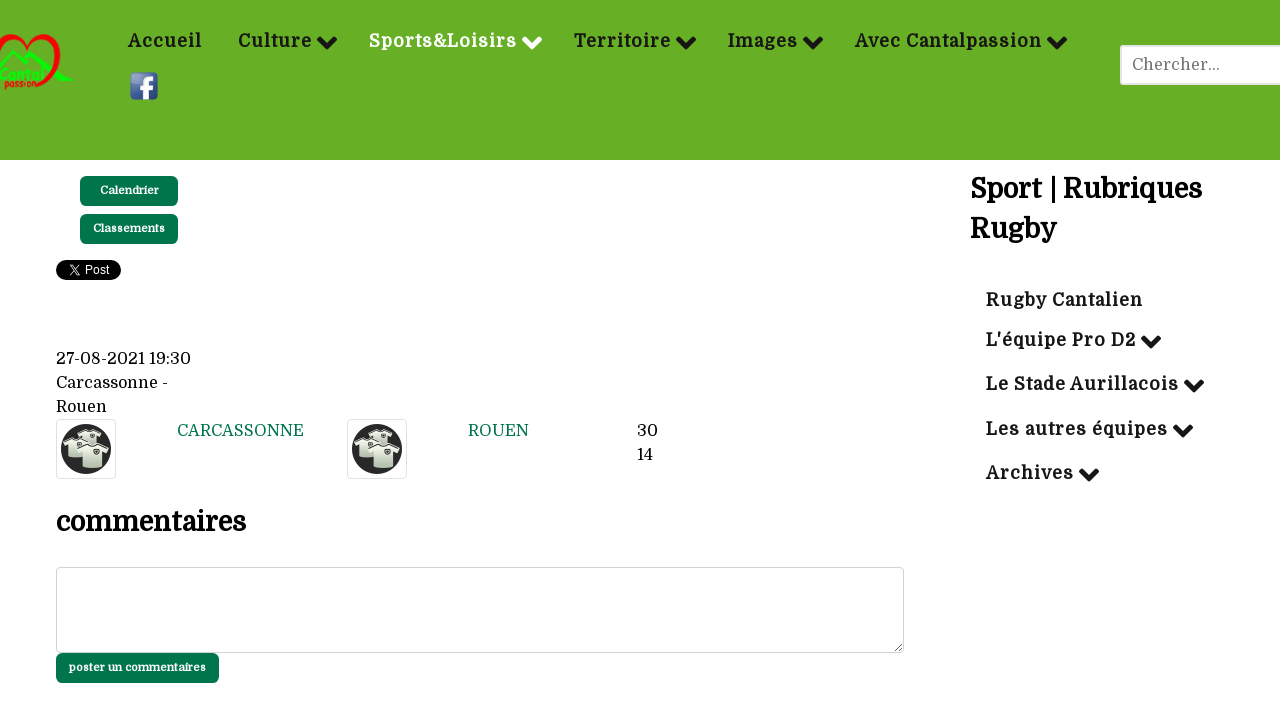

--- FILE ---
content_type: text/html; charset=utf-8
request_url: https://www.cantalpassion.com/sports-et-loisirs/rugby/le-stade-aurillacois/les-joueurs/match/3993
body_size: 13793
content:
<!DOCTYPE html>
<html lang="fr-FR" dir="ltr">
        
<head>
            <meta name="viewport" content="width=device-width, initial-scale=1.0">
        <meta http-equiv="X-UA-Compatible" content="IE=edge" />
         <meta charset="utf-8">
	<meta name="description" content="Cantalpassion, site internet dédié au Cantal et à ceux qui l'aiment, est administré bénévolement par ses membres de l'association.">
	<meta name="generator" content="Joomla! - Open Source Content Management">
	<title>Cantalpassion | CARCASSONNE  vs ROUEN</title>
	<link href="https://www.cantalpassion.com/component/search/?sid=21&amp;team_id=113&amp;playersort=0&amp;playerevents=0&amp;Itemid=414&amp;task=match&amp;id=3993&amp;format=opensearch" rel="search" title="Valider Cantalpassion" type="application/opensearchdescription+xml">
    <link href="https://www.cantalpassion.com/components/com_joomsport/sportleague/assets/css/btstrp.css" rel="stylesheet" />
	<link href="https://www.cantalpassion.com/components/com_joomsport/sportleague/assets/css/joomsport.css" rel="stylesheet" />
	<link href="https://www.cantalpassion.com/components/com_joomsport/sportleague/assets/css/drawBracket.css" rel="stylesheet" />
	<link href="https://www.cantalpassion.com/components/com_joomsport/sportleague/assets/css/drawBracketBE.css" rel="stylesheet" />
	<link href="https://www.cantalpassion.com/components/com_joomsport/sportleague/assets/css/jquery.nailthumb.1.1.css" rel="stylesheet" />
	<link href="https://www.cantalpassion.com/components/com_joomsport/sportleague/assets/css/lightbox.css" rel="stylesheet" />
	<link href="https://www.cantalpassion.com/components/com_joomsport/sportleague/assets/css/select2.min.css" rel="stylesheet" />
	<link href="//maxcdn.bootstrapcdn.com/font-awesome/4.2.0/css/font-awesome.min.css" rel="stylesheet" />
	<link href="/media/plg_system_jcepro/site/css/content.min.css?86aa0286b6232c4a5b58f892ce080277" rel="stylesheet" />
	<link href="/media/plg_system_jcemediabox/css/jcemediabox.min.css?7d30aa8b30a57b85d658fcd54426884a" rel="stylesheet" />
	<link href="/media/gantry5/assets/css/lightcase.css" rel="stylesheet" />
	<link href="/media/gantry5/engines/nucleus/css-compiled/nucleus.css" rel="stylesheet" />
	<link href="/templates/rt_supra/custom/css-compiled/supra_28.css" rel="stylesheet" />
	<link href="/media/gantry5/engines/nucleus/css-compiled/bootstrap5.css" rel="stylesheet" />
	<link href="/media/system/css/joomla-fontawesome.min.css" rel="stylesheet" />
	<link href="/media/system/css/debug.css" rel="stylesheet" />
	<link href="/media/gantry5/assets/css/font-awesome6-all.min.css" rel="stylesheet" />
	<link href="/templates/rt_supra/custom/css-compiled/supra-joomla_28.css" rel="stylesheet" />
	<link href="/templates/rt_supra/custom/css-compiled/custom_28.css" rel="stylesheet" />
	<link href="/templates/rt_supra/css/animate.css" rel="stylesheet" />
	<style>div.mod_search391 input[type="search"]{ width:auto; }</style>
    <script type="application/json" class="joomla-script-options new">{"system.paths":{"root":"","rootFull":"https:\/\/www.cantalpassion.com\/","base":"","baseFull":"https:\/\/www.cantalpassion.com\/"},"csrf.token":"32ad0ad651f165e7c1d680207677f612"}</script>
	<script src="/media/system/js/core.min.js?37ffe4186289eba9c5df81bea44080aff77b9684"></script>
	<script src="/media/vendor/bootstrap/js/bootstrap-es5.min.js?5.3.2" nomodule defer></script>
	<script src="https://ajax.googleapis.com/ajax/libs/jquery/3.6.0/jquery.min.js"></script>
	<script src="/media/legacy/js/jquery-noconflict.min.js?647005fc12b79b3ca2bb30c059899d5994e3e34d"></script>
	<script src="/media/vendor/bootstrap/js/alert.min.js?5.3.2" type="module"></script>
	<script src="/media/vendor/bootstrap/js/button.min.js?5.3.2" type="module"></script>
	<script src="/media/vendor/bootstrap/js/carousel.min.js?5.3.2" type="module"></script>
	<script src="/media/vendor/bootstrap/js/collapse.min.js?5.3.2" type="module"></script>
	<script src="/media/vendor/bootstrap/js/dropdown.min.js?5.3.2" type="module"></script>
	<script src="/media/vendor/bootstrap/js/modal.min.js?5.3.2" type="module"></script>
	<script src="/media/vendor/bootstrap/js/offcanvas.min.js?5.3.2" type="module"></script>
	<script src="/media/vendor/bootstrap/js/popover.min.js?5.3.2" type="module"></script>
	<script src="/media/vendor/bootstrap/js/scrollspy.min.js?5.3.2" type="module"></script>
	<script src="/media/vendor/bootstrap/js/tab.min.js?5.3.2" type="module"></script>
	<script src="/media/vendor/bootstrap/js/toast.min.js?5.3.2" type="module"></script>
	<script src="https://ajax.googleapis.com/ajax/libs/jqueryui/1.9.0/jquery-ui.min.js"></script>
	<script src="https://www.cantalpassion.com/components/com_joomsport/sportleague/assets/js/jquery.nailthumb.1.1.js"></script>
	<script src="https://www.cantalpassion.com/components/com_joomsport/sportleague/assets/js/jquery.tablesorter.min.js"></script>
	<script src="https://www.cantalpassion.com/components/com_joomsport/sportleague/assets/js/select2.min.js"></script>
	<script src="https://www.cantalpassion.com/components/com_joomsport/sportleague/assets/js/joomsport.js"></script>
	<script src="/media/plg_system_jcemediabox/js/jcemediabox.min.js?7d30aa8b30a57b85d658fcd54426884a"></script>
	<script>
    var jsLiveSiteLink = "https://www.cantalpassion.com/"
</script>
	<script>jQuery(document).ready(function(){WfMediabox.init({"base":"\/","theme":"standard","width":"70%","height":"","lightbox":0,"shadowbox":0,"icons":1,"overlay":1,"overlay_opacity":0.8,"overlay_color":"#000000","transition_speed":500,"close":2,"labels":{"close":"Fermer","next":"Suivant","previous":"Pr\u00e9c\u00e9dent","cancel":"Annuler","numbers":"{{numbers}}","numbers_count":"{{current}} sur {{total}}","download":"T\u00e9l\u00e9charger"},"swipe":true,"expand_on_click":true});});</script>
	<script>
            var _extraWatchParams = _extraWatchParams || [];
            _extraWatchParams.projectId = '788e9aa9-00bd-4eae-b54b-00e5cff0f9db';
            (function() {
                var ew = document.createElement('script'); ew.type = 'text/javascript'; ew.async = true;
                ew.src = 'https://agent.extrawatch.com/agent/js/ew.js';
                var s = document.getElementsByTagName('script')[0]; s.parentNode.insertBefore(ew, s);
            })();
            </script>
	<meta property="og:title" content="CARCASSONNE  30-14 ROUEN"/>
	<meta property="og:description" content=""/>
                    <!-- Google tag (gtag.js) -->
<script async src="https://www.googletagmanager.com/gtag/js?id=G-W6HBPXMTGT"></script>
<script>
  window.dataLayer = window.dataLayer || [];
  function gtag(){dataLayer.push(arguments);}
  gtag('js', new Date());
  gtag('config', 'G-W6HBPXMTGT');
</script>
</head>

    <body class="gantry site com_joomsport view-match no-layout task-match dir-ltr itemid-414 outline-28 g-offcanvas-left g-rightsidebar g-style-preset2">
        
                    

        <div id="g-offcanvas"  data-g-offcanvas-swipe="0" data-g-offcanvas-css3="1">
                        <div class="g-grid">                        

        <div class="g-block size-100">
             <div id="mobile-menu-8314-particle" class="g-content g-particle">            <div id="g-mobilemenu-container" data-g-menu-breakpoint="55rem"></div>
            </div>
        </div>
            </div>
    </div>
        <div id="g-page-surround">
            <div class="g-offcanvas-hide g-offcanvas-toggle" role="navigation" data-offcanvas-toggle aria-controls="g-offcanvas" aria-expanded="false"><i class="fa fa-fw fa-bars"></i></div>                        

                    
                <section id="g-top" class="g-default-top section-horizontal-paddings">
                                        <div class="g-grid">                        

        <div class="g-block size-100">
             <div class="g-system-messages">
                                            <div id="system-message-container">
    </div>

            
    </div>
        </div>
            </div>
            
    </section>
                    
                <header id="g-header" class="g-default-header section-horizontal-paddings section-vertical-paddings nopaddingright nopaddingleft" style="margin-top&#x3A;&#x20;-30px&#x3B;&#x20;padding-bottom&#x3A;&#x20;-30px&#x3B;&#x20;&#x20;padding-bottom&#x3A;&#x20;-70px&#x3B;">
                <div class="g-container">                                <div class="g-grid">                        

        <div class="g-block size-6 nomarginall nopaddingall align-left">
             <div class="g-content">
                                    <div class="platform-content"><div class="logocp moduletable ">
        
<div id="mod-custom386" class="mod-custom custom">
    <p style="text-align: center; margin-left: -100px; padding-left: -100px; padding-right: -100px; margin-top: 15px; "><img src="/images/cp.png" alt="cp" width="100 px" /></p></div>
</div></div>
            
        </div>
        </div>
                    

        <div class="g-block size-84 align-left nomarginall" style="padding-bottom&#x3A;&#x20;-70px&#x3B;">
             <div id="menu-6249-particle" class="g-content g-particle">            <nav class="g-main-nav" data-g-hover-expand="true">
        <ul class="g-toplevel">
                                                                                                                
        
                
        
                
        
        <li class="g-menu-item g-menu-item-type-component g-menu-item-101 g-standard  ">
                            <a class="g-menu-item-container" href="/">
                                                                <span class="g-menu-item-content">
                                    <span class="g-menu-item-title">Accueil</span>
            
                    </span>
                                                </a>
                                </li>
    
                                                                                                
        
                
        
                
        
        <li class="g-menu-item g-menu-item-type-url g-menu-item-142 g-parent g-standard g-menu-item-link-parent ">
                            <a class="g-menu-item-container" href="#">
                                                                <span class="g-menu-item-content">
                                    <span class="g-menu-item-title">Culture</span>
            
                    </span>
                    <span class="g-menu-parent-indicator" data-g-menuparent=""></span>                            </a>
                                                                            <ul class="g-dropdown g-inactive g-fade g-dropdown-right">
            <li class="g-dropdown-column">
                        <div class="g-grid">
                        <div class="g-block size-100">
            <ul class="g-sublevel">
                <li class="g-level-1 g-go-back">
                    <a class="g-menu-item-container" href="#" data-g-menuparent=""><span>Back</span></a>
                </li>
                                                                                                                    
        
                
        
                
        
        <li class="g-menu-item g-menu-item-type-separator g-menu-item-165 g-parent  ">
                            <div class="g-menu-item-container" data-g-menuparent="">                                    <img src="/images/pink_menus/vignette_histoire.jpg" alt="Histoire" />
                                                                            <span class="g-separator g-menu-item-content">            <span class="g-menu-item-title">Histoire</span>
            </span>
                                        <span class="g-menu-parent-indicator"></span>                            </div>                                                                <ul class="g-dropdown g-inactive g-fade g-dropdown-right">
            <li class="g-dropdown-column">
                        <div class="g-grid">
                        <div class="g-block size-100">
            <ul class="g-sublevel">
                <li class="g-level-2 g-go-back">
                    <a class="g-menu-item-container" href="#" data-g-menuparent=""><span>Back</span></a>
                </li>
                                                                                                                    
        
                
        
                
        
        <li class="g-menu-item g-menu-item-type-component g-menu-item-180  ">
                            <a class="g-menu-item-container" href="/culture/histoire/de-l-antiquite-au-xvie-siecle">
                                                <img src="/images/pink_menus/vignettes_sous_menus/histoire/antiquité_XVIsiecle.jpg" alt="De l&#039;Antiquité au XVIe siècle" />
                                                    <span class="g-menu-item-content">
                                    <span class="g-menu-item-title">De l&#039;Antiquité au XVIe siècle</span>
            
                    </span>
                                                </a>
                                </li>
    
                                                                                                
        
                
        
                
        
        <li class="g-menu-item g-menu-item-type-separator g-menu-item-181 g-parent  ">
                            <div class="g-menu-item-container" data-g-menuparent="">                                    <img src="/images/pink_menus/vignettes_sous_menus/histoire/XVIIe_au_XIXe%20siecle.jpg" alt="Du XVIIe au XIXe siècle" />
                                                                            <span class="g-separator g-menu-item-content">            <span class="g-menu-item-title">Du XVIIe au XIXe siècle</span>
            </span>
                                        <span class="g-menu-parent-indicator"></span>                            </div>                                                                <ul class="g-dropdown g-inactive g-fade g-dropdown-right">
            <li class="g-dropdown-column">
                        <div class="g-grid">
                        <div class="g-block size-100">
            <ul class="g-sublevel">
                <li class="g-level-3 g-go-back">
                    <a class="g-menu-item-container" href="#" data-g-menuparent=""><span>Back</span></a>
                </li>
                                                                                                                    
        
                
        
                
        
        <li class="g-menu-item g-menu-item-type-component g-menu-item-579  ">
                            <a class="g-menu-item-container" href="/culture/histoire/du-xviie-au-xixe-siecle/even-17-19">
                                                <img src="/images/pink_menus/vignettes_sous_menus/histoire/vignette_even_17_19.jpg" alt="Les événements" />
                                                    <span class="g-menu-item-content">
                                    <span class="g-menu-item-title">Les événements</span>
            
                    </span>
                                                </a>
                                </li>
    
                                                                                                
        
                
        
                
        
        <li class="g-menu-item g-menu-item-type-component g-menu-item-580  ">
                            <a class="g-menu-item-container" href="/culture/histoire/du-xviie-au-xixe-siecle/perso-17-19">
                                                <img src="/images/pink_menus/vignettes_sous_menus/histoire/vignette_perso_17_18.jpg" alt="Personnages" />
                                                    <span class="g-menu-item-content">
                                    <span class="g-menu-item-title">Personnages</span>
            
                    </span>
                                                </a>
                                </li>
    
    
            </ul>
        </div>
            </div>

            </li>
        </ul>
            </li>
    
                                                                                                
        
                
        
                
        
        <li class="g-menu-item g-menu-item-type-separator g-menu-item-182 g-parent  ">
                            <div class="g-menu-item-container" data-g-menuparent="">                                    <img src="/images/pink_menus/vignettes_sous_menus/histoire/XXe_au_XXIe_siecle.jpg" alt="Du XXe au XXIe siècle" />
                                                                            <span class="g-separator g-menu-item-content">            <span class="g-menu-item-title">Du XXe au XXIe siècle</span>
            </span>
                                        <span class="g-menu-parent-indicator"></span>                            </div>                                                                <ul class="g-dropdown g-inactive g-fade g-dropdown-right">
            <li class="g-dropdown-column">
                        <div class="g-grid">
                        <div class="g-block size-100">
            <ul class="g-sublevel">
                <li class="g-level-3 g-go-back">
                    <a class="g-menu-item-container" href="#" data-g-menuparent=""><span>Back</span></a>
                </li>
                                                                                                                    
        
                
        
                
        
        <li class="g-menu-item g-menu-item-type-component g-menu-item-581  ">
                            <a class="g-menu-item-container" href="/culture/histoire/du-xxe-au-xxie-siecle/even-19-21">
                                                <img src="/images/pink_menus/vignettes_sous_menus/histoire/vignette_even_20_21.JPG" alt="Les événements" />
                                                    <span class="g-menu-item-content">
                                    <span class="g-menu-item-title">Les événements</span>
            
                    </span>
                                                </a>
                                </li>
    
                                                                                                
        
                
        
                
        
        <li class="g-menu-item g-menu-item-type-component g-menu-item-582  ">
                            <a class="g-menu-item-container" href="/culture/histoire/du-xxe-au-xxie-siecle/perso-21">
                                                <img src="/images/pink_menus/vignettes_sous_menus/histoire/vignette_perso_20_21.jpg" alt="Personnages" />
                                                    <span class="g-menu-item-content">
                                    <span class="g-menu-item-title">Personnages</span>
            
                    </span>
                                                </a>
                                </li>
    
                                                                                                
        
                
        
                
        
        <li class="g-menu-item g-menu-item-type-component g-menu-item-583  ">
                            <a class="g-menu-item-container" href="/culture/histoire/du-xxe-au-xxie-siecle/la-der-des-der">
                                                <img src="/images/pink_menus/vignettes_sous_menus/histoire/vignette_der_des_der.JPG" alt="La der des der" />
                                                    <span class="g-menu-item-content">
                                    <span class="g-menu-item-title">La der des der</span>
            
                    </span>
                                                </a>
                                </li>
    
                                                                                                
        
                
        
                
        
        <li class="g-menu-item g-menu-item-type-component g-menu-item-584  ">
                            <a class="g-menu-item-container" href="/culture/histoire/du-xxe-au-xxie-siecle/la-seconde-guerre">
                                                <img src="/images/pink_menus/vignettes_sous_menus/histoire/vignette39_45.jpg" alt="La seconde guerre" />
                                                    <span class="g-menu-item-content">
                                    <span class="g-menu-item-title">La seconde guerre</span>
            
                    </span>
                                                </a>
                                </li>
    
    
            </ul>
        </div>
            </div>

            </li>
        </ul>
            </li>
    
                                                                                                
        
                
        
                
        
        <li class="g-menu-item g-menu-item-type-component g-menu-item-177  ">
                            <a class="g-menu-item-container" href="/culture/histoire/sites-et-musees">
                                                <img src="/images/pink_menus/vignettes_sous_menus/histoire/vignette_musee.png" alt="Sites et musées" />
                                                    <span class="g-menu-item-content">
                                    <span class="g-menu-item-title">Sites et musées</span>
            
                    </span>
                                                </a>
                                </li>
    
                                                                                                
        
                
        
                
        
        <li class="g-menu-item g-menu-item-type-component g-menu-item-179  ">
                            <a class="g-menu-item-container" href="/culture/histoire/tradition">
                                                <img src="/images/pink_menus/vignettes_sous_menus/histoire/vignette_tradition.jpg" alt="Tradition" />
                                                    <span class="g-menu-item-content">
                                    <span class="g-menu-item-title">Tradition</span>
            
                    </span>
                                                </a>
                                </li>
    
    
            </ul>
        </div>
            </div>

            </li>
        </ul>
            </li>
    
                                                                                                
        
                
        
                
        
        <li class="g-menu-item g-menu-item-type-separator g-menu-item-162 g-parent  ">
                            <div class="g-menu-item-container" data-g-menuparent="">                                    <img src="/images/pink_menus/vignette_occitan%20-%20Copie.JPG" alt="Occitan" />
                                                                            <span class="g-separator g-menu-item-content">            <span class="g-menu-item-title">Occitan</span>
            </span>
                                        <span class="g-menu-parent-indicator"></span>                            </div>                                                                <ul class="g-dropdown g-inactive g-fade g-dropdown-right">
            <li class="g-dropdown-column">
                        <div class="g-grid">
                        <div class="g-block size-100">
            <ul class="g-sublevel">
                <li class="g-level-2 g-go-back">
                    <a class="g-menu-item-container" href="#" data-g-menuparent=""><span>Back</span></a>
                </li>
                                                                                                                    
        
                
        
                
        
        <li class="g-menu-item g-menu-item-type-component g-menu-item-167  ">
                            <a class="g-menu-item-container" href="/culture/occitan/la-langue">
                                                <img src="/images/culture/occitan/vignettes_menus/vignette_langue.jpg" alt="La langue" />
                                                    <span class="g-menu-item-content">
                                    <span class="g-menu-item-title">La langue</span>
            
                    </span>
                                                </a>
                                </li>
    
                                                                                                
        
                
        
                
        
        <li class="g-menu-item g-menu-item-type-separator g-menu-item-292 g-parent  ">
                            <div class="g-menu-item-container" data-g-menuparent="">                                    <img src="/images/culture/occitan/vignettes_menus/vignette_literature_occitane.jpg" alt="Littérature occitane" />
                                                                            <span class="g-separator g-menu-item-content">            <span class="g-menu-item-title">Littérature occitane</span>
            </span>
                                        <span class="g-menu-parent-indicator"></span>                            </div>                                                                <ul class="g-dropdown g-inactive g-fade g-dropdown-right">
            <li class="g-dropdown-column">
                        <div class="g-grid">
                        <div class="g-block size-100">
            <ul class="g-sublevel">
                <li class="g-level-3 g-go-back">
                    <a class="g-menu-item-container" href="#" data-g-menuparent=""><span>Back</span></a>
                </li>
                                                                                                                    
        
                
        
                
        
        <li class="g-menu-item g-menu-item-type-component g-menu-item-291  ">
                            <a class="g-menu-item-container" href="/culture/occitan/litterature-occitane/auteurs-cantaliens">
                                                <img src="/images/culture/occitan/vignettes_menus/vignette_auteurs_cantaliens.jpg" alt="Auteurs Cantaliens" />
                                                    <span class="g-menu-item-content">
                                    <span class="g-menu-item-title">Auteurs Cantaliens</span>
            
                    </span>
                                                </a>
                                </li>
    
                                                                                                
        
                
        
                
        
        <li class="g-menu-item g-menu-item-type-component g-menu-item-533  ">
                            <a class="g-menu-item-container" href="/culture/occitan/litterature-occitane/auteurs-d-ailleurs">
                                                <img src="/images/culture/occitan/vignettes_menus/vignette_literat_auteur_ailleurs.jpg" alt="Auteurs d&#039;ailleurs" />
                                                    <span class="g-menu-item-content">
                                    <span class="g-menu-item-title">Auteurs d&#039;ailleurs</span>
            
                    </span>
                                                </a>
                                </li>
    
    
            </ul>
        </div>
            </div>

            </li>
        </ul>
            </li>
    
                                                                                                
        
                
        
                
        
        <li class="g-menu-item g-menu-item-type-component g-menu-item-534  ">
                            <a class="g-menu-item-container" href="/culture/occitan/metiers-arts-et-musique">
                                                <img src="/images/culture/occitan/vignettes_menus/vignette_metiers_art_occitan.jpg" alt="Métiers arts et musique" />
                                                    <span class="g-menu-item-content">
                                    <span class="g-menu-item-title">Métiers arts et musique</span>
            
                    </span>
                                                </a>
                                </li>
    
    
            </ul>
        </div>
            </div>

            </li>
        </ul>
            </li>
    
                                                                                                
        
                
        
                
        
        <li class="g-menu-item g-menu-item-type-separator g-menu-item-164 g-parent  ">
                            <div class="g-menu-item-container" data-g-menuparent="">                                    <img src="/images/pink_menus/vignette_art_sciences.jpg" alt="Arts&amp;Sciences" />
                                                                            <span class="g-separator g-menu-item-content">            <span class="g-menu-item-title">Arts&amp;Sciences</span>
            </span>
                                        <span class="g-menu-parent-indicator"></span>                            </div>                                                                <ul class="g-dropdown g-inactive g-fade g-dropdown-right">
            <li class="g-dropdown-column">
                        <div class="g-grid">
                        <div class="g-block size-100">
            <ul class="g-sublevel">
                <li class="g-level-2 g-go-back">
                    <a class="g-menu-item-container" href="#" data-g-menuparent=""><span>Back</span></a>
                </li>
                                                                                                                    
        
                
        
                
        
        <li class="g-menu-item g-menu-item-type-component g-menu-item-172  ">
                            <a class="g-menu-item-container" href="/culture/arts-sciences/musique">
                                                <img src="/images/pink_menus/vignettes_sous_menus/musique/vignette_musique.jpg" alt="Musique" />
                                                    <span class="g-menu-item-content">
                                    <span class="g-menu-item-title">Musique</span>
            
                    </span>
                                                </a>
                                </li>
    
                                                                                                
        
                
        
                
        
        <li class="g-menu-item g-menu-item-type-separator g-menu-item-176 g-parent  ">
                            <div class="g-menu-item-container" data-g-menuparent="">                                    <img src="/images/pink_menus/vignettes_sous_menus/litterature/vignette_litterature.jpg" alt="Littérature" />
                                                                            <span class="g-separator g-menu-item-content">            <span class="g-menu-item-title">Littérature</span>
            </span>
                                        <span class="g-menu-parent-indicator"></span>                            </div>                                                                <ul class="g-dropdown g-inactive g-fade g-dropdown-right">
            <li class="g-dropdown-column">
                        <div class="g-grid">
                        <div class="g-block size-100">
            <ul class="g-sublevel">
                <li class="g-level-3 g-go-back">
                    <a class="g-menu-item-container" href="#" data-g-menuparent=""><span>Back</span></a>
                </li>
                                                                                                                    
        
                
        
                
        
        <li class="g-menu-item g-menu-item-type-component g-menu-item-362  ">
                            <a class="g-menu-item-container" href="/culture/arts-sciences/litterature/livres">
                                                <img src="/images/pink_menus/vignettes_sous_menus/litterature/vignette_livres.jpg" alt="Livres" />
                                                    <span class="g-menu-item-content">
                                    <span class="g-menu-item-title">Livres</span>
            
                    </span>
                                                </a>
                                </li>
    
                                                                                                
        
                
        
                
        
        <li class="g-menu-item g-menu-item-type-separator g-menu-item-363 g-parent  ">
                            <div class="g-menu-item-container" data-g-menuparent="">                                    <img src="/images/pink_menus/vignettes_sous_menus/litterature/vignette_en_ligne.jpg" alt="En ligne" />
                                                                            <span class="g-separator g-menu-item-content">            <span class="g-menu-item-title">En ligne</span>
            </span>
                                        <span class="g-menu-parent-indicator"></span>                            </div>                                                                <ul class="g-dropdown g-inactive g-fade g-dropdown-right">
            <li class="g-dropdown-column">
                        <div class="g-grid">
                        <div class="g-block size-100">
            <ul class="g-sublevel">
                <li class="g-level-4 g-go-back">
                    <a class="g-menu-item-container" href="#" data-g-menuparent=""><span>Back</span></a>
                </li>
                                                                                                                    
        
                
        
                
        
        <li class="g-menu-item g-menu-item-type-component g-menu-item-636  ">
                            <a class="g-menu-item-container" href="/culture/arts-sciences/litterature/en-ligne/j-b-champeil">
                                                <img src="/images/culture/arts_sciences/litterature/auteurs/Champeil_JeanClaude/champeil.JPG" alt="J.C Champeil" />
                                                    <span class="g-menu-item-content">
                                    <span class="g-menu-item-title">J.C Champeil</span>
            
                    </span>
                                                </a>
                                </li>
    
                                                                                                
        
                
        
                
        
        <li class="g-menu-item g-menu-item-type-component g-menu-item-632  ">
                            <a class="g-menu-item-container" href="/culture/arts-sciences/litterature/en-ligne/manhes">
                                                <img src="/images/culture/arts_sciences/litterature/en_ligne/JBManhes/Poemes/poeme.jpg#joomlaImage://local-images/culture/arts_sciences/litterature/en_ligne/JBManhes/Poemes/poeme.jpg?width=100&amp;height=40" alt="Jean Baptiste Manhes : les poèmes" />
                                                    <span class="g-menu-item-content">
                                    <span class="g-menu-item-title">Jean Baptiste Manhes : les poèmes</span>
            
                    </span>
                                                </a>
                                </li>
    
                                                                                                
        
                
        
                
        
        <li class="g-menu-item g-menu-item-type-component g-menu-item-634  ">
                            <a class="g-menu-item-container" href="/culture/arts-sciences/litterature/en-ligne/jean-baptiste-manhes-les-fables">
                                                <img src="/images/culture/arts_sciences/litterature/en_ligne/JBManhes/Contes/Manhes-hotel-menu.jpg#joomlaImage://local-images/culture/arts_sciences/litterature/en_ligne/JBManhes/Contes/Manhes-hotel-menu.jpg?width=100&amp;height=40" alt="Jean Baptiste Manhes : les contes" />
                                                    <span class="g-menu-item-content">
                                    <span class="g-menu-item-title">Jean Baptiste Manhes : les contes</span>
            
                    </span>
                                                </a>
                                </li>
    
    
            </ul>
        </div>
            </div>

            </li>
        </ul>
            </li>
    
                                                                                                
        
                
        
                
        
        <li class="g-menu-item g-menu-item-type-component g-menu-item-364  ">
                            <a class="g-menu-item-container" href="/culture/arts-sciences/litterature/auteurs">
                                                <img src="/images/pink_menus/vignettes_sous_menus/litterature/vignette_auteur.jpg" alt="Auteurs" />
                                                    <span class="g-menu-item-content">
                                    <span class="g-menu-item-title">Auteurs</span>
            
                    </span>
                                                </a>
                                </li>
    
    
            </ul>
        </div>
            </div>

            </li>
        </ul>
            </li>
    
                                                                                                
        
                
        
                
        
        <li class="g-menu-item g-menu-item-type-component g-menu-item-171  ">
                            <a class="g-menu-item-container" href="/culture/arts-sciences/arts-visuels">
                                                <img src="/images/pink_menus/vignettes_sous_menus/arts_visuels/vignette_art_visueles.jpg" alt="Arts Visuels" />
                                                    <span class="g-menu-item-content">
                                    <span class="g-menu-item-title">Arts Visuels</span>
            
                    </span>
                                                </a>
                                </li>
    
                                                                                                
        
                
        
                
        
        <li class="g-menu-item g-menu-item-type-separator g-menu-item-174 g-parent  ">
                            <div class="g-menu-item-container" data-g-menuparent="">                                    <img src="/images/pink_menus/vignettes_sous_menus/sciences/vignette_science.png" alt="Sciences" />
                                                                            <span class="g-separator g-menu-item-content">            <span class="g-menu-item-title">Sciences</span>
            </span>
                                        <span class="g-menu-parent-indicator"></span>                            </div>                                                                <ul class="g-dropdown g-inactive g-fade g-dropdown-right">
            <li class="g-dropdown-column">
                        <div class="g-grid">
                        <div class="g-block size-100">
            <ul class="g-sublevel">
                <li class="g-level-3 g-go-back">
                    <a class="g-menu-item-container" href="#" data-g-menuparent=""><span>Back</span></a>
                </li>
                                                                                                                    
        
                
        
                
        
        <li class="g-menu-item g-menu-item-type-component g-menu-item-441  ">
                            <a class="g-menu-item-container" href="/culture/arts-sciences/sciences/personnages-scientifiques">
                                                <img src="/images/pink_menus/vignettes_sous_menus/sciences/vignette_einstein.jpg" alt="Personnages scientifiques" />
                                                    <span class="g-menu-item-content">
                                    <span class="g-menu-item-title">Personnages scientifiques</span>
            
                    </span>
                                                </a>
                                </li>
    
    
            </ul>
        </div>
            </div>

            </li>
        </ul>
            </li>
    
    
            </ul>
        </div>
            </div>

            </li>
        </ul>
            </li>
    
                                                                                                
        
                
        
                
        
        <li class="g-menu-item g-menu-item-type-component g-menu-item-166  ">
                            <a class="g-menu-item-container" href="/culture/gastronomie">
                                                <img src="/images/pink_menus/pink_menu_gastronomie.jpg" alt="Gastronomie" />
                                                    <span class="g-menu-item-content">
                                    <span class="g-menu-item-title">Gastronomie</span>
            
                    </span>
                                                </a>
                                </li>
    
    
            </ul>
        </div>
            </div>

            </li>
        </ul>
            </li>
    
                                                                                                
        
                
        
                
        
        <li class="g-menu-item g-menu-item-type-url g-menu-item-143 g-parent active g-standard g-menu-item-link-parent ">
                            <a class="g-menu-item-container" href="#">
                                                                <span class="g-menu-item-content">
                                    <span class="g-menu-item-title">Sports&amp;Loisirs</span>
            
                    </span>
                    <span class="g-menu-parent-indicator" data-g-menuparent=""></span>                            </a>
                                                                            <ul class="g-dropdown g-inactive g-fade g-dropdown-right">
            <li class="g-dropdown-column">
                        <div class="g-grid">
                        <div class="g-block size-100">
            <ul class="g-sublevel">
                <li class="g-level-1 g-go-back">
                    <a class="g-menu-item-container" href="#" data-g-menuparent=""><span>Back</span></a>
                </li>
                                                                                                                    
        
                
        
                
        
        <li class="g-menu-item g-menu-item-type-separator g-menu-item-191 g-parent  ">
                            <div class="g-menu-item-container" data-g-menuparent="">                                    <img src="/images/pink_menus/pink_menu_sport.jpg" alt="Randonnées" />
                                                                            <span class="g-separator g-menu-item-content">            <span class="g-menu-item-title">Randonnées</span>
            </span>
                                        <span class="g-menu-parent-indicator"></span>                            </div>                                                                <ul class="g-dropdown g-inactive g-fade g-dropdown-right">
            <li class="g-dropdown-column">
                        <div class="g-grid">
                        <div class="g-block size-100">
            <ul class="g-sublevel">
                <li class="g-level-2 g-go-back">
                    <a class="g-menu-item-container" href="#" data-g-menuparent=""><span>Back</span></a>
                </li>
                                                                                                                    
        
                
        
                
        
        <li class="g-menu-item g-menu-item-type-component g-menu-item-192  ">
                            <a class="g-menu-item-container" href="/sports-et-loisirs/randonnees/grandes-randonnees">
                                                <img src="/images/pink_menus/vignettes_sous_menus/randonnees/grandes_randonnees.jpg" alt="Grandes randos" />
                                                    <span class="g-menu-item-content">
                                    <span class="g-menu-item-title">Grandes randos</span>
            
                    </span>
                                                </a>
                                </li>
    
                                                                                                
        
                
        
                
        
        <li class="g-menu-item g-menu-item-type-component g-menu-item-193  ">
                            <a class="g-menu-item-container" href="/sports-et-loisirs/randonnees/les-randos-de-pays">
                                                <img src="/images/pink_menus/vignettes_sous_menus/randonnees/rando_pays.jpg" alt="Randos de pays" />
                                                    <span class="g-menu-item-content">
                                    <span class="g-menu-item-title">Randos de pays</span>
            
                    </span>
                                                </a>
                                </li>
    
                                                                                                
        
                
        
                
        
        <li class="g-menu-item g-menu-item-type-component g-menu-item-225  ">
                            <a class="g-menu-item-container" href="/sports-et-loisirs/randonnees/les-balades">
                                                <img src="/images/pink_menus/vignettes_sous_menus/randonnees/ballades.jpg" alt="Les balades" />
                                                    <span class="g-menu-item-content">
                                    <span class="g-menu-item-title">Les balades</span>
            
                    </span>
                                                </a>
                                </li>
    
                                                                                                
        
                
        
                
        
        <li class="g-menu-item g-menu-item-type-component g-menu-item-226  ">
                            <a class="g-menu-item-container" href="/sports-et-loisirs/randonnees/les-randos-entre-vallees-et-sommets">
                                                <img src="/images/pink_menus/vignettes_sous_menus/randonnees/entre_vallee_monts.jpg" alt="Entre vallées et sommets" />
                                                    <span class="g-menu-item-content">
                                    <span class="g-menu-item-title">Entre vallées et sommets</span>
            
                    </span>
                                                </a>
                                </li>
    
                                                                                                
        
                
        
                
        
        <li class="g-menu-item g-menu-item-type-component g-menu-item-227  ">
                            <a class="g-menu-item-container" href="/sports-et-loisirs/randonnees/autres-randos">
                                                <img src="/images/pink_menus/vignettes_sous_menus/randonnees/autres_rando.JPG" alt="Autres randos" />
                                                    <span class="g-menu-item-content">
                                    <span class="g-menu-item-title">Autres randos</span>
            
                    </span>
                                                </a>
                                </li>
    
    
            </ul>
        </div>
            </div>

            </li>
        </ul>
            </li>
    
                                                                                                
        
                
        
                
        
        <li class="g-menu-item g-menu-item-type-separator g-menu-item-186 g-parent active  " style="position: relative;">
                            <div class="g-menu-item-container" data-g-menuparent="">                                    <img src="/images/pink_menus/pink_menu_rugby.jpg" alt="Rugby" />
                                                                            <span class="g-separator g-menu-item-content">            <span class="g-menu-item-title">Rugby</span>
            </span>
                                        <span class="g-menu-parent-indicator"></span>                            </div>                                                                <ul class="g-dropdown g-inactive g-fade g-dropdown-right" style="width:300px;" data-g-item-width="300px">
            <li class="g-dropdown-column">
                        <div class="g-grid">
                        <div class="g-block size-100">
            <ul class="g-sublevel">
                <li class="g-level-2 g-go-back">
                    <a class="g-menu-item-container" href="#" data-g-menuparent=""><span>Back</span></a>
                </li>
                                                                                                                    
        
                
        
                
        
        <li class="g-menu-item g-menu-item-type-component g-menu-item-494  ">
                            <a class="g-menu-item-container" href="/sports-et-loisirs/rugby/rugby-cantalien">
                                                                <span class="g-menu-item-content">
                                    <span class="g-menu-item-title">Rugby Cantalien</span>
            
                    </span>
                                                </a>
                                </li>
    
                                                                                                
        
                
        
                
        
        <li class="g-menu-item g-menu-item-type-url g-menu-item-188 g-parent g-menu-item-link-parent ">
                            <a class="g-menu-item-container" href="#">
                                                                <span class="g-menu-item-content">
                                    <span class="g-menu-item-title">L&#039;équipe Pro D2</span>
            
                    </span>
                    <span class="g-menu-parent-indicator" data-g-menuparent=""></span>                            </a>
                                                                            <ul class="g-dropdown g-inactive g-fade g-dropdown-right">
            <li class="g-dropdown-column">
                        <div class="g-grid">
                        <div class="g-block size-100">
            <ul class="g-sublevel">
                <li class="g-level-3 g-go-back">
                    <a class="g-menu-item-container" href="#" data-g-menuparent=""><span>Back</span></a>
                </li>
                                                                                                                    
        
                
        
                
        
        <li class="g-menu-item g-menu-item-type-component g-menu-item-416  ">
                            <a class="g-menu-item-container" href="/sports-et-loisirs/rugby/la-pro-d2/statistiques">
                                                                <span class="g-menu-item-content">
                                    <span class="g-menu-item-title">Statistiques</span>
            
                    </span>
                                                </a>
                                </li>
    
                                                                                                
        
                
        
                
        
        <li class="g-menu-item g-menu-item-type-component g-menu-item-418  ">
                            <a class="g-menu-item-container" href="/sports-et-loisirs/rugby/la-pro-d2/calendrier/calendar/22-pro-d2-2025-2026">
                                                                <span class="g-menu-item-content">
                                    <span class="g-menu-item-title">Calendrier</span>
            
                    </span>
                                                </a>
                                </li>
    
                                                                                                
        
                
        
                
        
        <li class="g-menu-item g-menu-item-type-component g-menu-item-419  ">
                            <a class="g-menu-item-container" href="/sports-et-loisirs/rugby/la-pro-d2/matchs-analyses">
                                                                <span class="g-menu-item-content">
                                    <span class="g-menu-item-title">Matchs &amp; analyses</span>
            
                    </span>
                                                </a>
                                </li>
    
                                                                                                
        
                
        
                
        
        <li class="g-menu-item g-menu-item-type-component g-menu-item-421  ">
                            <a class="g-menu-item-container" href="/sports-et-loisirs/rugby/la-pro-d2/classement/table/22-pro-d2-2025-2026?gr_id=1">
                                                                <span class="g-menu-item-content">
                                    <span class="g-menu-item-title">Classement</span>
            
                    </span>
                                                </a>
                                </li>
    
    
            </ul>
        </div>
            </div>

            </li>
        </ul>
            </li>
    
                                                                                                
        
                
        
                
        
        <li class="g-menu-item g-menu-item-type-url g-menu-item-187 g-parent active g-menu-item-link-parent ">
                            <a class="g-menu-item-container" href="#">
                                                                <span class="g-menu-item-content">
                                    <span class="g-menu-item-title">Le Stade Aurillacois</span>
            
                    </span>
                    <span class="g-menu-parent-indicator" data-g-menuparent=""></span>                            </a>
                                                                            <ul class="g-dropdown g-inactive g-fade g-dropdown-right">
            <li class="g-dropdown-column">
                        <div class="g-grid">
                        <div class="g-block size-100">
            <ul class="g-sublevel">
                <li class="g-level-3 g-go-back">
                    <a class="g-menu-item-container" href="#" data-g-menuparent=""><span>Back</span></a>
                </li>
                                                                                                                    
        
                
        
                
        
        <li class="g-menu-item g-menu-item-type-component g-menu-item-414 active  ">
                            <a class="g-menu-item-container" href="/sports-et-loisirs/rugby/le-stade-aurillacois/les-joueurs/playerlist/21-pro-d2-2024-2025?team_id=113&amp;playersort=0&amp;playerevents=0">
                                                                <span class="g-menu-item-content">
                                    <span class="g-menu-item-title">Les joueurs</span>
            
                    </span>
                                                </a>
                                </li>
    
                                                                                                
        
                
        
                
        
        <li class="g-menu-item g-menu-item-type-component g-menu-item-422  ">
                            <a class="g-menu-item-container" href="/sports-et-loisirs/rugby/le-stade-aurillacois/infirmerie">
                                                                <span class="g-menu-item-content">
                                    <span class="g-menu-item-title">Infirmerie</span>
            
                    </span>
                                                </a>
                                </li>
    
                                                                                                
        
                
        
                
        
        <li class="g-menu-item g-menu-item-type-component g-menu-item-425  ">
                            <a class="g-menu-item-container" href="/sports-et-loisirs/rugby/le-stade-aurillacois/actualites">
                                                                <span class="g-menu-item-content">
                                    <span class="g-menu-item-title">Actualités</span>
            
                    </span>
                                                </a>
                                </li>
    
    
            </ul>
        </div>
            </div>

            </li>
        </ul>
            </li>
    
                                                                                                
        
                
        
                
        
        <li class="g-menu-item g-menu-item-type-url g-menu-item-189 g-parent g-menu-item-link-parent ">
                            <a class="g-menu-item-container" href="#">
                                                                <span class="g-menu-item-content">
                                    <span class="g-menu-item-title">Les autres équipes</span>
            
                    </span>
                    <span class="g-menu-parent-indicator" data-g-menuparent=""></span>                            </a>
                                                                            <ul class="g-dropdown g-inactive g-fade g-dropdown-right">
            <li class="g-dropdown-column">
                        <div class="g-grid">
                        <div class="g-block size-100">
            <ul class="g-sublevel">
                <li class="g-level-3 g-go-back">
                    <a class="g-menu-item-container" href="#" data-g-menuparent=""><span>Back</span></a>
                </li>
                                                                                                                    
        
                
        
                
        
        <li class="g-menu-item g-menu-item-type-component g-menu-item-426  ">
                            <a class="g-menu-item-container" href="/sports-et-loisirs/rugby/les-autres-equipes/association-s-a">
                                                                <span class="g-menu-item-content">
                                    <span class="g-menu-item-title"> Association S.A</span>
            
                    </span>
                                                </a>
                                </li>
    
                                                                                                
        
                
        
                
        
        <li class="g-menu-item g-menu-item-type-component g-menu-item-427  ">
                            <a class="g-menu-item-container" href="/sports-et-loisirs/rugby/les-autres-equipes/autres-equipes">
                                                                <span class="g-menu-item-content">
                                    <span class="g-menu-item-title">Autres équipes</span>
            
                    </span>
                                                </a>
                                </li>
    
    
            </ul>
        </div>
            </div>

            </li>
        </ul>
            </li>
    
                                                                                                
        
                
        
                
        
        <li class="g-menu-item g-menu-item-type-url g-menu-item-435 g-parent g-menu-item-link-parent ">
                            <a class="g-menu-item-container" href="#">
                                                                <span class="g-menu-item-content">
                                    <span class="g-menu-item-title">Archives</span>
            
                    </span>
                    <span class="g-menu-parent-indicator" data-g-menuparent=""></span>                            </a>
                                                                            <ul class="g-dropdown g-inactive g-fade g-dropdown-right">
            <li class="g-dropdown-column">
                        <div class="g-grid">
                        <div class="g-block size-100">
            <ul class="g-sublevel">
                <li class="g-level-3 g-go-back">
                    <a class="g-menu-item-container" href="#" data-g-menuparent=""><span>Back</span></a>
                </li>
                                                                                                                    
        
                
        
                
        
        <li class="g-menu-item g-menu-item-type-separator g-menu-item-423 g-parent  ">
                            <div class="g-menu-item-container" data-g-menuparent="">                                                                            <span class="g-separator g-menu-item-content">            <span class="g-menu-item-title">Archives Equipe 1 S.A</span>
            </span>
                                        <span class="g-menu-parent-indicator"></span>                            </div>                                                                <ul class="g-dropdown g-inactive g-fade g-dropdown-right">
            <li class="g-dropdown-column">
                        <div class="g-grid">
                        <div class="g-block size-100">
            <ul class="g-sublevel">
                <li class="g-level-4 g-go-back">
                    <a class="g-menu-item-container" href="#" data-g-menuparent=""><span>Back</span></a>
                </li>
                                                                                                                    
        
                
        
                
        
        <li class="g-menu-item g-menu-item-type-component g-menu-item-424  ">
                            <a class="g-menu-item-container" href="/sports-et-loisirs/rugby/archives/archives-equipe-1-s-a/les-joueurs" title="Joueurs SA 2017/2018">
                                                                <span class="g-menu-item-content">
                                    <span class="g-menu-item-title">Les joueurs</span>
            
                    </span>
                                                </a>
                                </li>
    
                                                                                                
        
                
        
                
        
        <li class="g-menu-item g-menu-item-type-component g-menu-item-428  ">
                            <a class="g-menu-item-container" href="/sports-et-loisirs/rugby/archives/archives-equipe-1-s-a/infos">
                                                                <span class="g-menu-item-content">
                                    <span class="g-menu-item-title">Infos</span>
            
                    </span>
                                                </a>
                                </li>
    
                                                                                                
        
                
        
                
        
        <li class="g-menu-item g-menu-item-type-component g-menu-item-430  ">
                            <a class="g-menu-item-container" href="/sports-et-loisirs/rugby/archives/archives-equipe-1-s-a/matchs-analyses">
                                                                <span class="g-menu-item-content">
                                    <span class="g-menu-item-title">Matchs &amp; analyses</span>
            
                    </span>
                                                </a>
                                </li>
    
                                                                                                
        
                
        
                
        
        <li class="g-menu-item g-menu-item-type-component g-menu-item-431  ">
                            <a class="g-menu-item-container" href="/sports-et-loisirs/rugby/archives/archives-equipe-1-s-a/resultats-pro-d2">
                                                                <span class="g-menu-item-content">
                                    <span class="g-menu-item-title">Résultats Pro D2</span>
            
                    </span>
                                                </a>
                                </li>
    
                                                                                                
        
                
        
                
        
        <li class="g-menu-item g-menu-item-type-component g-menu-item-432  ">
                            <a class="g-menu-item-container" href="/sports-et-loisirs/rugby/archives/archives-equipe-1-s-a/classement">
                                                                <span class="g-menu-item-content">
                                    <span class="g-menu-item-title">Classement</span>
            
                    </span>
                                                </a>
                                </li>
    
                                                                                                
        
                
        
                
        
        <li class="g-menu-item g-menu-item-type-component g-menu-item-433  ">
                            <a class="g-menu-item-container" href="/sports-et-loisirs/rugby/archives/archives-equipe-1-s-a/statistiques">
                                                                <span class="g-menu-item-content">
                                    <span class="g-menu-item-title">Statistiques</span>
            
                    </span>
                                                </a>
                                </li>
    
                                                                                                
        
                
        
                
        
        <li class="g-menu-item g-menu-item-type-component g-menu-item-434  ">
                            <a class="g-menu-item-container" href="/sports-et-loisirs/rugby/archives/archives-equipe-1-s-a/actualites">
                                                                <span class="g-menu-item-content">
                                    <span class="g-menu-item-title">Actualités</span>
            
                    </span>
                                                </a>
                                </li>
    
    
            </ul>
        </div>
            </div>

            </li>
        </ul>
            </li>
    
                                                                                                
        
                
        
                
        
        <li class="g-menu-item g-menu-item-type-component g-menu-item-436  ">
                            <a class="g-menu-item-container" href="/sports-et-loisirs/rugby/archives/archives-association-s-a">
                                                                <span class="g-menu-item-content">
                                    <span class="g-menu-item-title">Archives Association S.A</span>
            
                    </span>
                                                </a>
                                </li>
    
                                                                                                
        
                
        
                
        
        <li class="g-menu-item g-menu-item-type-component g-menu-item-437  ">
                            <a class="g-menu-item-container" href="/sports-et-loisirs/rugby/archives/archives-autres-clubs">
                                                                <span class="g-menu-item-content">
                                    <span class="g-menu-item-title">Archives Autres clubs</span>
            
                    </span>
                                                </a>
                                </li>
    
    
            </ul>
        </div>
            </div>

            </li>
        </ul>
            </li>
    
    
            </ul>
        </div>
            </div>

            </li>
        </ul>
            </li>
    
                                                                                                
                                                                                                                                
                
        
                
        
        <li class="g-menu-item g-menu-item-type-component g-menu-item-281  ">
                            <a class="g-menu-item-container" href="/sports-et-loisirs/plus-sports" target="_blank" rel="noopener&#x20;noreferrer">
                                                <img src="/images/pink_menus/Autres-sport-03.jpg" alt="Associations du CDOS" />
                                                    <span class="g-menu-item-content">
                                    <span class="g-menu-item-title">Associations du CDOS</span>
            
                    </span>
                                                </a>
                                </li>
    
                                                                                                
        
                
        
                
        
        <li class="g-menu-item g-menu-item-type-separator g-menu-item-341 g-parent  ">
                            <div class="g-menu-item-container" data-g-menuparent="">                                    <img src="/images/pink_menus/vignette_peche_loisir_eau.jpg" alt="Pêche, loisirs sur l&#039;eau" />
                                                                            <span class="g-separator g-menu-item-content">            <span class="g-menu-item-title">Pêche, loisirs sur l&#039;eau</span>
            </span>
                                        <span class="g-menu-parent-indicator"></span>                            </div>                                                                <ul class="g-dropdown g-inactive g-fade g-dropdown-right">
            <li class="g-dropdown-column">
                        <div class="g-grid">
                        <div class="g-block size-100">
            <ul class="g-sublevel">
                <li class="g-level-2 g-go-back">
                    <a class="g-menu-item-container" href="#" data-g-menuparent=""><span>Back</span></a>
                </li>
                                                                                                                    
        
                
        
                
        
        <li class="g-menu-item g-menu-item-type-component g-menu-item-342  ">
                            <a class="g-menu-item-container" href="/sports-et-loisirs/peche-loisirs-sur-l-eau/jeux-d-eau">
                                                <img src="/images/pink_menus/vignette_jeux_eau.jpg" alt="Jeux d&#039;eau" />
                                                    <span class="g-menu-item-content">
                                    <span class="g-menu-item-title">Jeux d&#039;eau</span>
            
                    </span>
                                                </a>
                                </li>
    
                                                                                                
        
                
        
                
        
        <li class="g-menu-item g-menu-item-type-component g-menu-item-343  ">
                            <a class="g-menu-item-container" href="/sports-et-loisirs/peche-loisirs-sur-l-eau/peche">
                                                <img src="/images/pink_menus/pecheur.JPG" alt="Pêche" />
                                                    <span class="g-menu-item-content">
                                    <span class="g-menu-item-title">Pêche</span>
            
                    </span>
                                                </a>
                                </li>
    
    
            </ul>
        </div>
            </div>

            </li>
        </ul>
            </li>
    
    
            </ul>
        </div>
            </div>

            </li>
        </ul>
            </li>
    
                                                                                                
        
                
        
                
        
        <li class="g-menu-item g-menu-item-type-url g-menu-item-144 g-parent g-standard g-menu-item-link-parent ">
                            <a class="g-menu-item-container" href="#">
                                                                <span class="g-menu-item-content">
                                    <span class="g-menu-item-title">Territoire</span>
            
                    </span>
                    <span class="g-menu-parent-indicator" data-g-menuparent=""></span>                            </a>
                                                                            <ul class="g-dropdown g-inactive g-fade g-dropdown-right">
            <li class="g-dropdown-column">
                        <div class="g-grid">
                        <div class="g-block size-100">
            <ul class="g-sublevel">
                <li class="g-level-1 g-go-back">
                    <a class="g-menu-item-container" href="#" data-g-menuparent=""><span>Back</span></a>
                </li>
                                                                                                                    
        
                
        
                
        
        <li class="g-menu-item g-menu-item-type-url g-menu-item-232 g-parent g-menu-item-link-parent ">
                            <a class="g-menu-item-container" href="#">
                                                <img src="/images/territoire/pink_menus/pink_menu_cantal.jpg" alt="Le Cantal" />
                                                    <span class="g-menu-item-content">
                                    <span class="g-menu-item-title">Le Cantal</span>
            
                    </span>
                    <span class="g-menu-parent-indicator" data-g-menuparent=""></span>                            </a>
                                                                            <ul class="g-dropdown g-inactive g-fade g-dropdown-right">
            <li class="g-dropdown-column">
                        <div class="g-grid">
                        <div class="g-block size-100">
            <ul class="g-sublevel">
                <li class="g-level-2 g-go-back">
                    <a class="g-menu-item-container" href="#" data-g-menuparent=""><span>Back</span></a>
                </li>
                                                                                                                    
        
                
        
                
        
        <li class="g-menu-item g-menu-item-type-separator g-menu-item-238 g-parent  ">
                            <div class="g-menu-item-container" data-g-menuparent="">                                    <img src="/images/pink_menus/vignettes_sous_menus/territoire/le_departement/vignette_departement.png" alt="Le Département" />
                                                                            <span class="g-separator g-menu-item-content">            <span class="g-menu-item-title">Le Département</span>
            </span>
                                        <span class="g-menu-parent-indicator"></span>                            </div>                                                                <ul class="g-dropdown g-inactive g-fade g-dropdown-right">
            <li class="g-dropdown-column">
                        <div class="g-grid">
                        <div class="g-block size-100">
            <ul class="g-sublevel">
                <li class="g-level-3 g-go-back">
                    <a class="g-menu-item-container" href="#" data-g-menuparent=""><span>Back</span></a>
                </li>
                                                                                                                    
        
                
        
                
        
        <li class="g-menu-item g-menu-item-type-component g-menu-item-599  ">
                            <a class="g-menu-item-container" href="/territoire/le-cantal/le-departement/geographie">
                                                <img src="/images/pink_menus/vignettes_sous_menus/territoire/le_departement/vignette_geographie.jpg" alt="Géographie" />
                                                    <span class="g-menu-item-content">
                                    <span class="g-menu-item-title">Géographie</span>
            
                    </span>
                                                </a>
                                </li>
    
                                                                                                
        
                
        
                
        
        <li class="g-menu-item g-menu-item-type-component g-menu-item-603  ">
                            <a class="g-menu-item-container" href="/territoire/le-cantal/le-departement/le-tourisme">
                                                <img src="/images/pink_menus/vignettes_sous_menus/territoire/le_departement/vignette_tourisme.JPG" alt="Le tourisme" />
                                                    <span class="g-menu-item-content">
                                    <span class="g-menu-item-title">Le tourisme</span>
            
                    </span>
                                                </a>
                                </li>
    
                                                                                                
        
                
        
                
        
        <li class="g-menu-item g-menu-item-type-component g-menu-item-602  ">
                            <a class="g-menu-item-container" href="/territoire/le-cantal/le-departement/le-climat">
                                                <img src="/images/pink_menus/vignettes_sous_menus/territoire/le_departement/vignette_climat.jpg" alt="Le climat" />
                                                    <span class="g-menu-item-content">
                                    <span class="g-menu-item-title">Le climat</span>
            
                    </span>
                                                </a>
                                </li>
    
                                                                                                
        
                
        
                
        
        <li class="g-menu-item g-menu-item-type-component g-menu-item-1315  ">
                            <a class="g-menu-item-container" href="/territoire/le-cantal/le-departement/le-volcanisme">
                                                <img src="/images/territoire/le-cantal/volcanisme/volcan.jpg#joomlaImage://local-images/territoire/le-cantal/volcanisme/volcan.jpg?width=100&amp;height=40" alt="Les volcans" />
                                                    <span class="g-menu-item-content">
                                    <span class="g-menu-item-title">Les volcans</span>
            
                    </span>
                                                </a>
                                </li>
    
    
            </ul>
        </div>
            </div>

            </li>
        </ul>
            </li>
    
                                                                                                
        
                
        
                
        
        <li class="g-menu-item g-menu-item-type-component g-menu-item-387  ">
                            <a class="g-menu-item-container" href="/territoire/le-cantal/communes-du-cantal" title="Communes du CANTAL">
                                                <img src="/images/pink_menus/vignettes_sous_menus/territoire/le_cantal/communes.jpg" alt="Les communes" />
                                                    <span class="g-menu-item-content">
                                    <span class="g-menu-item-title">Les communes</span>
            
                    </span>
                                                </a>
                                </li>
    
                                                                                                
        
                
        
                
        
        <li class="g-menu-item g-menu-item-type-component g-menu-item-585  ">
                            <a class="g-menu-item-container" href="/territoire/le-cantal/cant-video">
                                                <img src="/images/pink_menus/vignettes_sous_menus/territoire/le_cantal/Le-cantal-en-video-01.jpg" alt="Le Cantal en vidéo" />
                                                    <span class="g-menu-item-content">
                                    <span class="g-menu-item-title">Le Cantal en vidéo</span>
            
                    </span>
                                                </a>
                                </li>
    
                                                                                                
        
                
        
                
        
        <li class="g-menu-item g-menu-item-type-component g-menu-item-774  ">
                            <a class="g-menu-item-container" href="/territoire/le-cantal/le-cantal-vu-par">
                                                <img src="/images/territoire/le-cantal/lecantalvupar/Moniquedevezvalliene/menu_MDV-Puy-violent.jpg" alt="Le Cantal vu par..." />
                                                    <span class="g-menu-item-content">
                                    <span class="g-menu-item-title">Le Cantal vu par...</span>
            
                    </span>
                                                </a>
                                </li>
    
    
            </ul>
        </div>
            </div>

            </li>
        </ul>
            </li>
    
                                                                                                
        
                
        
                
        
        <li class="g-menu-item g-menu-item-type-separator g-menu-item-567 g-parent  ">
                            <div class="g-menu-item-container" data-g-menuparent="">                                    <img src="/images/pink_menus/vignettes_sous_menus/patrimoine/patrimoine_industriel1.jpg" alt="Patrimoine" />
                                                                            <span class="g-separator g-menu-item-content">            <span class="g-menu-item-title">Patrimoine</span>
            </span>
                                        <span class="g-menu-parent-indicator"></span>                            </div>                                                                <ul class="g-dropdown g-inactive g-fade g-dropdown-right">
            <li class="g-dropdown-column">
                        <div class="g-grid">
                        <div class="g-block size-100">
            <ul class="g-sublevel">
                <li class="g-level-2 g-go-back">
                    <a class="g-menu-item-container" href="#" data-g-menuparent=""><span>Back</span></a>
                </li>
                                                                                                                    
        
                
        
                
        
        <li class="g-menu-item g-menu-item-type-heading g-menu-item-564 g-parent  ">
                            <div class="g-menu-item-container" data-g-menuparent="">                                    <img src="/images/pink_menus/vignettes_sous_menus/patrimoine/patrimoine_industriel.jpg" alt="Patrimoine industriel" />
                                                                            <span class="g-nav-header g-menu-item-content">            <span class="g-menu-item-title">Patrimoine industriel</span>
            </span>
                                        <span class="g-menu-parent-indicator"></span>                            </div>                                                                <ul class="g-dropdown g-inactive g-fade g-dropdown-right">
            <li class="g-dropdown-column">
                        <div class="g-grid">
                        <div class="g-block size-100">
            <ul class="g-sublevel">
                <li class="g-level-3 g-go-back">
                    <a class="g-menu-item-container" href="#" data-g-menuparent=""><span>Back</span></a>
                </li>
                                                                                                                    
        
                
        
                
        
        <li class="g-menu-item g-menu-item-type-component g-menu-item-246  ">
                            <a class="g-menu-item-container" href="/territoire/patri-moine/patrimoine-industriel/constructions">
                                                <img src="/images/pink_menus/vignettes_sous_menus/patrimoine/untrain.jpg" alt="Constructions" />
                                                    <span class="g-menu-item-content">
                                    <span class="g-menu-item-title">Constructions</span>
            
                    </span>
                                                </a>
                                </li>
    
                                                                                                
        
                
        
                
        
        <li class="g-menu-item g-menu-item-type-component g-menu-item-566  ">
                            <a class="g-menu-item-container" href="/territoire/patri-moine/patrimoine-industriel/industries">
                                                <img src="/images/pink_menus/vignettes_sous_menus/industrie/matiere.jpg" alt="Entreprises" />
                                                    <span class="g-menu-item-content">
                                    <span class="g-menu-item-title">Entreprises</span>
            
                    </span>
                                                </a>
                                </li>
    
    
            </ul>
        </div>
            </div>

            </li>
        </ul>
            </li>
    
                                                                                                
        
                
        
                
        
        <li class="g-menu-item g-menu-item-type-component g-menu-item-245  ">
                            <a class="g-menu-item-container" href="/territoire/patri-moine/patrimoine-rural">
                                                <img src="/images/pink_menus/vignettes_sous_menus/patrimoine/patrimoine_rural.jpg" alt="Patrimoine rural" />
                                                    <span class="g-menu-item-content">
                                    <span class="g-menu-item-title">Patrimoine rural</span>
            
                    </span>
                                                </a>
                                </li>
    
                                                                                                
        
                
        
                
        
        <li class="g-menu-item g-menu-item-type-separator g-menu-item-565 g-parent  ">
                            <div class="g-menu-item-container" data-g-menuparent="">                                    <img src="/images/pink_menus/vignettes_sous_menus/patrimoine/Capelott.jpg" alt="Patrimoine culturel" />
                                                                            <span class="g-separator g-menu-item-content">            <span class="g-menu-item-title">Patrimoine culturel</span>
            </span>
                                        <span class="g-menu-parent-indicator"></span>                            </div>                                                                <ul class="g-dropdown g-inactive g-fade g-dropdown-right">
            <li class="g-dropdown-column">
                        <div class="g-grid">
                        <div class="g-block size-100">
            <ul class="g-sublevel">
                <li class="g-level-3 g-go-back">
                    <a class="g-menu-item-container" href="#" data-g-menuparent=""><span>Back</span></a>
                </li>
                                                                                                                    
        
                
        
                
        
        <li class="g-menu-item g-menu-item-type-component g-menu-item-242  ">
                            <a class="g-menu-item-container" href="/territoire/patri-moine/patrimoine-culturel/chateaux">
                                                <img src="/images/territoire/patrimoine/chateaux/La_Moissetie.jpg" alt="Châteaux" />
                                                    <span class="g-menu-item-content">
                                    <span class="g-menu-item-title">Châteaux</span>
            
                    </span>
                                                </a>
                                </li>
    
                                                                                                
        
                
        
                
        
        <li class="g-menu-item g-menu-item-type-component g-menu-item-243  ">
                            <a class="g-menu-item-container" href="/territoire/patri-moine/patrimoine-culturel/cites">
                                                <img src="/images/pink_menus/vignettes_sous_menus/patrimoine/citees.jpg" alt="Cités" />
                                                    <span class="g-menu-item-content">
                                    <span class="g-menu-item-title">Cités</span>
            
                    </span>
                                                </a>
                                </li>
    
                                                                                                
        
                
        
                
        
        <li class="g-menu-item g-menu-item-type-component g-menu-item-244  ">
                            <a class="g-menu-item-container" href="/territoire/patri-moine/patrimoine-culturel/edifices-religieux">
                                                <img src="/images/pink_menus/vignettes_sous_menus/patrimoine/edifice_religieux.jpg" alt="Edifices religieux" />
                                                    <span class="g-menu-item-content">
                                    <span class="g-menu-item-title">Edifices religieux</span>
            
                    </span>
                                                </a>
                                </li>
    
    
            </ul>
        </div>
            </div>

            </li>
        </ul>
            </li>
    
                                                                                                
        
                
        
                
        
        <li class="g-menu-item g-menu-item-type-component g-menu-item-247  ">
                            <a class="g-menu-item-container" href="/territoire/patri-moine/parcs-et-jardins">
                                                <img src="/images/pink_menus/vignettes_sous_menus/patrimoine/jardin.jpg" alt="Parcs et jardins" />
                                                    <span class="g-menu-item-content">
                                    <span class="g-menu-item-title">Parcs et jardins</span>
            
                    </span>
                                                </a>
                                </li>
    
    
            </ul>
        </div>
            </div>

            </li>
        </ul>
            </li>
    
                                                                                                
        
                
        
                
        
        <li class="g-menu-item g-menu-item-type-component g-menu-item-233 g-parent g-menu-item-link-parent ">
                            <a class="g-menu-item-container" href="/territoire/la-nature">
                                                <img src="/images/territoire/pink_menus/pink_menu_nature.jpg" alt="La Nature" />
                                                    <span class="g-menu-item-content">
                                    <span class="g-menu-item-title">La Nature</span>
            
                    </span>
                    <span class="g-menu-parent-indicator" data-g-menuparent=""></span>                            </a>
                                                                            <ul class="g-dropdown g-inactive g-fade g-dropdown-right">
            <li class="g-dropdown-column">
                        <div class="g-grid">
                        <div class="g-block size-100">
            <ul class="g-sublevel">
                <li class="g-level-2 g-go-back">
                    <a class="g-menu-item-container" href="#" data-g-menuparent=""><span>Back</span></a>
                </li>
                                                                                                                    
        
                
        
                
        
        <li class="g-menu-item g-menu-item-type-component g-menu-item-240  ">
                            <a class="g-menu-item-container" href="/territoire/la-nature/la-faune">
                                                <img src="/images/pink_menus/vignettes_sous_menus/territoire/la_nature/faune.jpg" alt="La faune" />
                                                    <span class="g-menu-item-content">
                                    <span class="g-menu-item-title">La faune</span>
            
                    </span>
                                                </a>
                                </li>
    
                                                                                                
        
                
        
                
        
        <li class="g-menu-item g-menu-item-type-component g-menu-item-241  ">
                            <a class="g-menu-item-container" href="/territoire/la-nature/la-flore">
                                                <img src="/images/pink_menus/vignettes_sous_menus/territoire/la_nature/flore.jpg" alt=" Flore et champignons" />
                                                    <span class="g-menu-item-content">
                                    <span class="g-menu-item-title"> Flore et champignons</span>
            
                    </span>
                                                </a>
                                </li>
    
                                                                                                
        
                
        
                
        
        <li class="g-menu-item g-menu-item-type-component g-menu-item-260  ">
                            <a class="g-menu-item-container" href="/territoire/la-nature/sites-naturels">
                                                <img src="/images/pink_menus/vignettes_sous_menus/territoire/la_nature/sites_naturels.jpg" alt="Sites naturels" />
                                                    <span class="g-menu-item-content">
                                    <span class="g-menu-item-title">Sites naturels</span>
            
                    </span>
                                                </a>
                                </li>
    
                                                                                                
        
                
        
                
        
        <li class="g-menu-item g-menu-item-type-component g-menu-item-261  ">
                            <a class="g-menu-item-container" href="/territoire/la-nature/plans-d-eau">
                                                <img src="/images/pink_menus/vignettes_sous_menus/territoire/la_nature/plan_eau.jpg" alt="Plans d&#039;eau" />
                                                    <span class="g-menu-item-content">
                                    <span class="g-menu-item-title">Plans d&#039;eau</span>
            
                    </span>
                                                </a>
                                </li>
    
                                                                                                
        
                
        
                
        
        <li class="g-menu-item g-menu-item-type-component g-menu-item-262  ">
                            <a class="g-menu-item-container" href="/territoire/la-nature/rivieres">
                                                <img src="/images/pink_menus/vignettes_sous_menus/territoire/la_nature/riviere.jpg" alt="Rivières" />
                                                    <span class="g-menu-item-content">
                                    <span class="g-menu-item-title">Rivières</span>
            
                    </span>
                                                </a>
                                </li>
    
    
            </ul>
        </div>
            </div>

            </li>
        </ul>
            </li>
    
                                                                                                
        
                
        
                
        
        <li class="g-menu-item g-menu-item-type-component g-menu-item-234  ">
                            <a class="g-menu-item-container" href="/territoire/l-agriculture">
                                                <img src="/images/territoire/pink_menus/pink_menu_agriculture.jpg" alt="L&#039;Agriculture" />
                                                    <span class="g-menu-item-content">
                                    <span class="g-menu-item-title">L&#039;Agriculture</span>
            
                    </span>
                                                </a>
                                </li>
    
                                                                                                
        
                
        
                
        
        <li class="g-menu-item g-menu-item-type-component g-menu-item-235  ">
                            <a class="g-menu-item-container" href="/territoire/l-artisanat">
                                                <img src="/images/territoire/pink_menus/pink_menu_artisan.jpg" alt="L&#039;Artisanat" />
                                                    <span class="g-menu-item-content">
                                    <span class="g-menu-item-title">L&#039;Artisanat</span>
            
                    </span>
                                                </a>
                                </li>
    
    
            </ul>
        </div>
            </div>

            </li>
        </ul>
            </li>
    
                                                                                                
        
                
        
                
        
        <li class="g-menu-item g-menu-item-type-url g-menu-item-145 g-parent g-standard g-menu-item-link-parent ">
                            <a class="g-menu-item-container" href="#">
                                                                <span class="g-menu-item-content">
                                    <span class="g-menu-item-title">Images</span>
            
                    </span>
                    <span class="g-menu-parent-indicator" data-g-menuparent=""></span>                            </a>
                                                                            <ul class="g-dropdown g-inactive g-fade g-dropdown-right">
            <li class="g-dropdown-column">
                        <div class="g-grid">
                        <div class="g-block size-100">
            <ul class="g-sublevel">
                <li class="g-level-1 g-go-back">
                    <a class="g-menu-item-container" href="#" data-g-menuparent=""><span>Back</span></a>
                </li>
                                                                                                                    
        
                
        
                
        
        <li class="g-menu-item g-menu-item-type-component g-menu-item-317  ">
                            <a class="g-menu-item-container" href="/images-du-cantal/cartes-postales-anciennes">
                                                <img src="/images/pink_menus/Vignette_CPA.jpg" alt="Cartes postales anciennes" />
                                                    <span class="g-menu-item-content">
                                    <span class="g-menu-item-title">Cartes postales anciennes</span>
            
                    </span>
                                                </a>
                                </li>
    
                                                                                                
        
                
        
                
        
        <li class="g-menu-item g-menu-item-type-component g-menu-item-318  ">
                            <a class="g-menu-item-container" href="/images-du-cantal/phototheques-par-auteurs">
                                                <img src="/images/pink_menus/Vignette_photo_auteurs.jpg" alt="Photothèques par auteurs" />
                                                    <span class="g-menu-item-content">
                                    <span class="g-menu-item-title">Photothèques par auteurs</span>
            
                    </span>
                                                </a>
                                </li>
    
                                                                                                
        
                
        
                
        
        <li class="g-menu-item g-menu-item-type-component g-menu-item-319  ">
                            <a class="g-menu-item-container" href="/images-du-cantal/phototheques-par-themes">
                                                <img src="/images/pink_menus/vignette_photo_themes.jpg" alt="Photothèques par thèmes" />
                                                    <span class="g-menu-item-content">
                                    <span class="g-menu-item-title">Photothèques par thèmes</span>
            
                    </span>
                                                </a>
                                </li>
    
    
            </ul>
        </div>
            </div>

            </li>
        </ul>
            </li>
    
                                                                                                
        
                
        
                
        
        <li class="g-menu-item g-menu-item-type-url g-menu-item-146 g-parent g-standard  ">
                            <div class="g-menu-item-container" data-g-menuparent="">                                                                            <span class="g-separator g-menu-item-content">            <span class="g-menu-item-title">Avec Cantalpassion</span>
            </span>
                                        <span class="g-menu-parent-indicator"></span>                            </div>                                                                <ul class="g-dropdown g-inactive g-fade g-dropdown-right">
            <li class="g-dropdown-column">
                        <div class="g-grid">
                        <div class="g-block size-100">
            <ul class="g-sublevel">
                <li class="g-level-1 g-go-back">
                    <a class="g-menu-item-container" href="#" data-g-menuparent=""><span>Back</span></a>
                </li>
                                                                                                                    
        
                
        
                
        
        <li class="g-menu-item g-menu-item-type-component g-menu-item-221  ">
                            <a class="g-menu-item-container" href="/association/contacts">
                                                <img src="/images/association/contact/vignette_contact.jpg" alt="Contacts" />
                                                    <span class="g-menu-item-content">
                                    <span class="g-menu-item-title">Contacts</span>
            
                    </span>
                                                </a>
                                </li>
    
                                                                                                
        
                
        
                
        
        <li class="g-menu-item g-menu-item-type-component g-menu-item-248  ">
                            <a class="g-menu-item-container" href="/association/sites-amis">
                                                <img src="/images/association/vignette%20siteamis1.jpg" alt="Sites amis" />
                                                    <span class="g-menu-item-content">
                                    <span class="g-menu-item-title">Sites amis</span>
            
                    </span>
                                                </a>
                                </li>
    
                                                                                                
        
                
        
                
        
        <li class="g-menu-item g-menu-item-type-component g-menu-item-630  ">
                            <a class="g-menu-item-container" href="/association/notre-association">
                                                <img src="/images/association/contact/equipeCP.jpg" alt="Notre association" />
                                                    <span class="g-menu-item-content">
                                    <span class="g-menu-item-title">Notre association</span>
            
                    </span>
                                                </a>
                                </li>
    
    
            </ul>
        </div>
            </div>

            </li>
        </ul>
            </li>
    
                                                                                                
                                                                                                                                
                
        
                
        
        <li class="g-menu-item g-menu-item-type-url g-menu-item-711 g-standard  ">
                            <a class="g-menu-item-container" href="https://fr-fr.facebook.com/CantalPassion/" title="Facebook" aria-label="Facebook" target="_blank" rel="noopener&#x20;noreferrer">
                                                <img src="/images/headers/Facebook.png" alt="Facebook" />
                                                    <span class="g-menu-item-content">
                            
                    </span>
                                                </a>
                                </li>
    
    
        </ul>
    </nav>
            </div>
        </div>
                    

        <div class="g-block size-10 align-left nopaddingall nomarginall">
             <div class="g-content">
                                    <div class="platform-content"><div class=" moduletable ">
        <div class="search mod_search391">
	<form action="/sports-et-loisirs/rugby/le-stade-aurillacois/les-joueurs/playerlist/21-pro-d2-2024-2025/3993?team_id=113&amp;playersort=0&amp;playerevents=0&amp;task=match" method="post" class="form-inline" role="search">
		<label for="mod-search-searchword391" class="element-invisible"> </label> <input name="searchword" id="mod-search-searchword391" maxlength="200"  class="inputbox search-query input-medium" type="search" size="15" placeholder=" Chercher..." />		<input type="hidden" name="task" value="search" />
		<input type="hidden" name="option" value="com_search" />
		<input type="hidden" name="Itemid" value="414" />
	</form>
</div>
</div></div>
            
        </div>
        </div>
            </div>
            </div>
        
    </header>
    
                                
    
    
                <section id="g-container-main" class="g-wrapper g-default-main">
                            <div class="g-grid">                        

        <div class="g-block size-75 equal-height" style="margin-top&#x3A;&#x20;-80px&#x3B;">
             <section id="g-mainbar">
                                        <div class="g-grid">                        

        <div class="g-block size-100" style="margin-bottom&#x3A;&#x20;20px&#x3B;&#x20;margin-top&#x3A;&#x20;20px&#x3B;">
             <div class="g-content">
                                                            <div class="platform-content container"><div class="row"><div class="col"><div id="joomsport-container" class="jsIclass{jswhoareyou} ">
                <div class="page-content jmobile{yuserid}"><div class=""><nav class="navbar navbar-default navbar-static-top" role="navigation"><div class="navbar-header navHeadFull"><div class="col-xs-12"><ul class="nav navbar-nav pull-right navSingle"><a class="btn btn-default" href="/sports-et-loisirs/rugby/le-stade-aurillacois/les-joueurs/calendar/17-pro-d2-2021-2022" title=""><i class="js-calendr"></i>Calendrier</a><a class="btn btn-default" href="/sports-et-loisirs/rugby/le-stade-aurillacois/les-joueurs/table/17-pro-d2-2021-2022" title=""><i class="js-stand"></i>Classements</a></ul></div></div></nav></div><div class="history col-xs-12 col-lg-12">
          <!--ol class="breadcrumb">
            <li><a href="javascript:void(0);" onclick="history.back(-1);" title="[Retour]">
                <i class="fa fa-long-arrow-left"></i>[Retour]
            </a></li>
          </ol-->
          <div class="div_for_socbut">                                <div id="fb-root"></div>
                    <script>(function(d, s, id) {
                      var js, fjs = d.getElementsByTagName(s)[0];
                      if (d.getElementById(id)) return;
                      js = d.createElement(s); js.id = id;
                      js.src = "//connect.facebook.net/en_US/all.js#xfbml=1";
                      fjs.parentNode.insertBefore(js, fjs);
                    }(document, 'script', 'facebook-jssdk'));</script>
                                <div class="jsd_buttons">

                    <a href="https://twitter.com/share" class="twitter-share-button" data-lang="en" target="_blank">Tweet</a>
                    <script>!function(d,s,id){var js,fjs=d.getElementsByTagName(s)[0];if(!d.getElementById(id)){js=d.createElement(s);js.id=id;js.src="//platform.twitter.com/widgets.js";fjs.parentNode.insertBefore(js,fjs);}}(document,"script","twitter-wjs");</script>

                </div>
                                                <div class="jsd_buttons"> 
                    <div class="fb-like" 
                         data-href="http://www.cantalpassion.com/sports-et-loisirs/rugby/le-stade-aurillacois/les-joueurs/match/3993" 
                            data-layout="button_count" 
                            data-action="like" 
                            data-show-faces="true">
                    </div>
                </div>
                                <div class="jsd_buttons">
                    <!-- Your share button code -->
                    <div class="fb-share-button" 
                            data-href="http://www.cantalpassion.com/sports-et-loisirs/rugby/le-stade-aurillacois/les-joueurs/match/3993" 
                            data-layout="button_count">
                    </div>
                </div>
                
                <div class="jsd_buttons">
                    <script src="https://apis.google.com/js/platform.js" async defer></script>
                    <g:plusone size="medium"></g:plusone>
                </div>

                <div class="jsClear"></div></div>
        </div><div class="heading col-xs-12 col-lg-12">
                    <div class="row">
                        <div class="selection col-xs-12 col-sm-6 col-sm-push-6">
                            <form method="post">
                                <div class="data">
                                    
                                    <input type="hidden" name="jscurtab" value="" />
                                </div>
                            </form>
                        </div>
                        <div class="heading col-xs-12 col-sm-6 col-sm-pull-6">
                            <div class="row">
                                <h2>
                                    <span itemprop="name"></span>
                                </h2>
                            </div>
                        </div>
                    </div>
                </div><div class='jsClear'></div><div id="jsMatchViewID">
    <div class="jsMatchResultSection">
        <div class="jsMatchHeader clearfix">
            <div class="col-xs-4 col-sm-5">
                <div class="matchdtime row">
                    <span class="glyphicon glyphicon-calendar"></span><span>27-08-2021 19:30</span>                </div>
            </div>
            <div class="col-xs-4 col-sm-2 jscenter">
                <div>
                    Carcassonne - Rouen                </div>
            </div>
            <div class="col-xs-4 col-sm-5">
                <div class="matchvenue row">
                                    </div>
            </div>
        </div>
        <div class="jsMatchResults">
            
            <div class="row">
                <div class="jsMatchTeam jsMatchHomeTeam col-xs-6 col-sm-5 col-md-4">
                    <div class="row">
                        <div class="jsMatchEmbl jscenter col-md-5">
                            <a href="/sports-et-loisirs/rugby/le-stade-aurillacois/les-joueurs/team/17-pro-d2-2021-2022/47-carcassonne-"><img alt="" class="img-thumbnail img-responsive emblInline" src="https://www.cantalpassion.com/media/bearleague/teams_st.png" width="60" /></a>                        </div>
                        <div class="jsMatchPartName col-md-7">
                            <div class="row">
                                <span>
                                    <a href="/sports-et-loisirs/rugby/le-stade-aurillacois/les-joueurs/team/17-pro-d2-2021-2022/47-carcassonne-">CARCASSONNE </a>                                </span>
                            </div>
                        </div>
                    </div>
                </div>
                <div class="jsMatchTeam jsMatchAwayTeam col-xs-6 col-sm-5 col-sm-offset-2 col-md-4 col-md-push-4">
                    <div class="row">
                        <div class="jsMatchEmbl jscenter col-md-5 col-md-push-7">
                            <a href="/sports-et-loisirs/rugby/le-stade-aurillacois/les-joueurs/team/17-pro-d2-2021-2022/99-rouen"><img alt="" class="img-thumbnail img-responsive emblInline" src="https://www.cantalpassion.com/media/bearleague/teams_st.png" width="60" /></a>                        </div>
                        <div class="jsMatchPartName col-md-7 col-md-pull-5">
                            <div class="row">
                                <span>
                                    <a href="/sports-et-loisirs/rugby/le-stade-aurillacois/les-joueurs/team/17-pro-d2-2021-2022/99-rouen">ROUEN</a>                                </span>
                            </div>
                        </div>
                    </div>
                </div>
                <div class="jsMatchScore col-xs-12 col-md-4 col-md-pull-4">
                                        <div class="jsScoreDivM"><div class='BigMScore1'>30</div><div class='BigMScore2'>14</div></div>                </div>
            </div>

            <!-- MAPS -->
                    </div>
    </div>
    <div class="jsMatchContentSection clearfix">
                <div class="tabs">    
                        <div class="tab-content">
                                    <div role="tabpanel" aria-labelledby="stab_main-tab" id="stab_main" class="tab-pane fade in active">
                                                                            
<div class="table-responsive">
        
    <div class="jsPlayerStatMatchDiv">
            </div>
    
        </div>                                                                    </div>
                                
            </div>
        </div>
            </div>

            <div>
            <div class="jsMatchStatHeader jscenter">
                <h3>
                    commentaires                </h3>
            </div>

            <ul class="comments-box" id="all_comments">
                            </ul>
            <form action="https://www.cantalpassion.com/index.php?option=com_joomsport&controller=users&task=add_comment&format=row&tmpl=component" method="POST" id="comForm" name="comForm">
                <div class="post-comment">
                    <textarea class="form-control" rows="3" name="addcomm" id="addcomm"></textarea>
                    <button type="submit" class="btn btn-default" id="submcom">
                        <span>
                            <b>poster un commentaires</b>
                        </span>
                    </button>
                    <input type="hidden" name="mid" value="3993" />
                </div>
            </form>
        </div>
        </div></div></div><script src="https://www.cantalpassion.com/components/com_joomsport/sportleague/assets/js/lightbox.js"></script>
<script type="text/javascript">
jQuery(document).ready(function() {

  
    jQuery("body").tooltip(
            { 
                selector: '[data-toggle2=tooltipJSF]',
                html:true
            });
            
});
/*jQuery(function() {
    jQuery( 'div[data-toggle2=tooltipJSF]' ).tooltip({
        html:true
    });    
});*/


jQuery(function() {
    jQuery( '.jstooltipJSF' ).tooltip({
        html:true,
      position: {
        my: "center bottom-20",
        at: "center top",
        using: function( position, feedback ) {
          jQuery( this ).css( position );
          jQuery( "<div>" )
            .addClass( "arrow" )
            .addClass( feedback.vertical )
            .addClass( feedback.horizontal )
            .appendTo( this );
        }
      }
    });
  });
</script></div></div></div>
    
            
    </div>
        </div>
            </div>
            
    </section>
        </div>
                    

        <div class="g-block size-25 nopaddingall equal-height">
             <section id="g-sidebar">
                                        <div class="g-grid">                        

        <div class="g-block size-100">
             <div class="g-content">
                                    <div class="sidebar-a moduletable ">
            <h3 class="g-title">Sport | Rubriques Rugby</h3>        <div id="module-menu-143-particle" class="g-particle"><nav class="g-main-nav" data-g-hover-expand="false">
        <ul class="g-toplevel">
                                                                                                                
        
                
        
                
        
        <li class="g-menu-item g-menu-item-type-component g-menu-item-494 g-standard  ">
                            <a class="g-menu-item-container" href="/sports-et-loisirs/rugby/rugby-cantalien">
                                                                <span class="g-menu-item-content">
                                    <span class="g-menu-item-title">Rugby Cantalien</span>
            
                    </span>
                                                </a>
                                </li>
    
                                                                                                
        
                
        
                
        
        <li class="g-menu-item g-menu-item-type-url g-menu-item-188 g-parent g-standard g-menu-item-link-parent ">
                            <a class="g-menu-item-container" href="#">
                                                                <span class="g-menu-item-content">
                                    <span class="g-menu-item-title">L&#039;équipe Pro D2</span>
            
                    </span>
                    <span class="g-menu-parent-indicator" data-g-menuparent=""></span>                            </a>
                                                                            <ul class="g-dropdown g-inactive g-fade g-dropdown-right">
            <li class="g-dropdown-column">
                        <div class="g-grid">
                        <div class="g-block size-100">
            <ul class="g-sublevel">
                <li class="g-level-1 g-go-back">
                    <a class="g-menu-item-container" href="#" data-g-menuparent=""><span>Back</span></a>
                </li>
                                                                                                                    
        
                
        
                
        
        <li class="g-menu-item g-menu-item-type-component g-menu-item-416  ">
                            <a class="g-menu-item-container" href="/sports-et-loisirs/rugby/la-pro-d2/statistiques">
                                                                <span class="g-menu-item-content">
                                    <span class="g-menu-item-title">Statistiques</span>
            
                    </span>
                                                </a>
                                </li>
    
                                                                                                
        
                
        
                
        
        <li class="g-menu-item g-menu-item-type-component g-menu-item-418  ">
                            <a class="g-menu-item-container" href="/sports-et-loisirs/rugby/la-pro-d2/calendrier/calendar/22-pro-d2-2025-2026">
                                                                <span class="g-menu-item-content">
                                    <span class="g-menu-item-title">Calendrier</span>
            
                    </span>
                                                </a>
                                </li>
    
                                                                                                
        
                
        
                
        
        <li class="g-menu-item g-menu-item-type-component g-menu-item-419  ">
                            <a class="g-menu-item-container" href="/sports-et-loisirs/rugby/la-pro-d2/matchs-analyses">
                                                                <span class="g-menu-item-content">
                                    <span class="g-menu-item-title">Matchs &amp; analyses</span>
            
                    </span>
                                                </a>
                                </li>
    
                                                                                                
        
                
        
                
        
        <li class="g-menu-item g-menu-item-type-component g-menu-item-421  ">
                            <a class="g-menu-item-container" href="/sports-et-loisirs/rugby/la-pro-d2/classement/table/22-pro-d2-2025-2026?gr_id=1">
                                                                <span class="g-menu-item-content">
                                    <span class="g-menu-item-title">Classement</span>
            
                    </span>
                                                </a>
                                </li>
    
    
            </ul>
        </div>
            </div>

            </li>
        </ul>
            </li>
    
                                                                                                
        
                
        
                
        
        <li class="g-menu-item g-menu-item-type-url g-menu-item-187 g-parent g-standard g-menu-item-link-parent ">
                            <a class="g-menu-item-container" href="#">
                                                                <span class="g-menu-item-content">
                                    <span class="g-menu-item-title">Le Stade Aurillacois</span>
            
                    </span>
                    <span class="g-menu-parent-indicator" data-g-menuparent=""></span>                            </a>
                                                                            <ul class="g-dropdown g-inactive g-fade g-dropdown-right">
            <li class="g-dropdown-column">
                        <div class="g-grid">
                        <div class="g-block size-100">
            <ul class="g-sublevel">
                <li class="g-level-1 g-go-back">
                    <a class="g-menu-item-container" href="#" data-g-menuparent=""><span>Back</span></a>
                </li>
                                                                                                                    
        
                
        
                
        
        <li class="g-menu-item g-menu-item-type-component g-menu-item-414  ">
                            <a class="g-menu-item-container" href="/sports-et-loisirs/rugby/le-stade-aurillacois/les-joueurs/playerlist/21-pro-d2-2024-2025?team_id=113&amp;playersort=0&amp;playerevents=0">
                                                                <span class="g-menu-item-content">
                                    <span class="g-menu-item-title">Les joueurs</span>
            
                    </span>
                                                </a>
                                </li>
    
                                                                                                
        
                
        
                
        
        <li class="g-menu-item g-menu-item-type-component g-menu-item-422  ">
                            <a class="g-menu-item-container" href="/sports-et-loisirs/rugby/le-stade-aurillacois/infirmerie">
                                                                <span class="g-menu-item-content">
                                    <span class="g-menu-item-title">Infirmerie</span>
            
                    </span>
                                                </a>
                                </li>
    
                                                                                                
        
                
        
                
        
        <li class="g-menu-item g-menu-item-type-component g-menu-item-425  ">
                            <a class="g-menu-item-container" href="/sports-et-loisirs/rugby/le-stade-aurillacois/actualites">
                                                                <span class="g-menu-item-content">
                                    <span class="g-menu-item-title">Actualités</span>
            
                    </span>
                                                </a>
                                </li>
    
    
            </ul>
        </div>
            </div>

            </li>
        </ul>
            </li>
    
                                                                                                
        
                
        
                
        
        <li class="g-menu-item g-menu-item-type-url g-menu-item-189 g-parent g-standard g-menu-item-link-parent ">
                            <a class="g-menu-item-container" href="#">
                                                                <span class="g-menu-item-content">
                                    <span class="g-menu-item-title">Les autres équipes</span>
            
                    </span>
                    <span class="g-menu-parent-indicator" data-g-menuparent=""></span>                            </a>
                                                                            <ul class="g-dropdown g-inactive g-fade g-dropdown-right">
            <li class="g-dropdown-column">
                        <div class="g-grid">
                        <div class="g-block size-100">
            <ul class="g-sublevel">
                <li class="g-level-1 g-go-back">
                    <a class="g-menu-item-container" href="#" data-g-menuparent=""><span>Back</span></a>
                </li>
                                                                                                                    
        
                
        
                
        
        <li class="g-menu-item g-menu-item-type-component g-menu-item-426  ">
                            <a class="g-menu-item-container" href="/sports-et-loisirs/rugby/les-autres-equipes/association-s-a">
                                                                <span class="g-menu-item-content">
                                    <span class="g-menu-item-title"> Association S.A</span>
            
                    </span>
                                                </a>
                                </li>
    
                                                                                                
        
                
        
                
        
        <li class="g-menu-item g-menu-item-type-component g-menu-item-427  ">
                            <a class="g-menu-item-container" href="/sports-et-loisirs/rugby/les-autres-equipes/autres-equipes">
                                                                <span class="g-menu-item-content">
                                    <span class="g-menu-item-title">Autres équipes</span>
            
                    </span>
                                                </a>
                                </li>
    
    
            </ul>
        </div>
            </div>

            </li>
        </ul>
            </li>
    
                                                                                                
        
                
        
                
        
        <li class="g-menu-item g-menu-item-type-url g-menu-item-435 g-parent g-standard g-menu-item-link-parent ">
                            <a class="g-menu-item-container" href="#">
                                                                <span class="g-menu-item-content">
                                    <span class="g-menu-item-title">Archives</span>
            
                    </span>
                    <span class="g-menu-parent-indicator" data-g-menuparent=""></span>                            </a>
                                                                            <ul class="g-dropdown g-inactive g-fade g-dropdown-right">
            <li class="g-dropdown-column">
                        <div class="g-grid">
                        <div class="g-block size-100">
            <ul class="g-sublevel">
                <li class="g-level-1 g-go-back">
                    <a class="g-menu-item-container" href="#" data-g-menuparent=""><span>Back</span></a>
                </li>
                                                                                                                    
        
                
        
                
        
        <li class="g-menu-item g-menu-item-type-separator g-menu-item-423 g-parent  ">
                            <div class="g-menu-item-container" data-g-menuparent="">                                                                            <span class="g-separator g-menu-item-content">            <span class="g-menu-item-title">Archives Equipe 1 S.A</span>
            </span>
                                        <span class="g-menu-parent-indicator"></span>                            </div>                                                                <ul class="g-dropdown g-inactive g-fade g-dropdown-right">
            <li class="g-dropdown-column">
                        <div class="g-grid">
                        <div class="g-block size-100">
            <ul class="g-sublevel">
                <li class="g-level-2 g-go-back">
                    <a class="g-menu-item-container" href="#" data-g-menuparent=""><span>Back</span></a>
                </li>
                                                                                                                    
        
                
        
                
        
        <li class="g-menu-item g-menu-item-type-component g-menu-item-424  ">
                            <a class="g-menu-item-container" href="/sports-et-loisirs/rugby/archives/archives-equipe-1-s-a/les-joueurs" title="Joueurs SA 2017/2018">
                                                                <span class="g-menu-item-content">
                                    <span class="g-menu-item-title">Les joueurs</span>
            
                    </span>
                                                </a>
                                </li>
    
                                                                                                
        
                
        
                
        
        <li class="g-menu-item g-menu-item-type-component g-menu-item-428  ">
                            <a class="g-menu-item-container" href="/sports-et-loisirs/rugby/archives/archives-equipe-1-s-a/infos">
                                                                <span class="g-menu-item-content">
                                    <span class="g-menu-item-title">Infos</span>
            
                    </span>
                                                </a>
                                </li>
    
                                                                                                
        
                
        
                
        
        <li class="g-menu-item g-menu-item-type-component g-menu-item-430  ">
                            <a class="g-menu-item-container" href="/sports-et-loisirs/rugby/archives/archives-equipe-1-s-a/matchs-analyses">
                                                                <span class="g-menu-item-content">
                                    <span class="g-menu-item-title">Matchs &amp; analyses</span>
            
                    </span>
                                                </a>
                                </li>
    
                                                                                                
        
                
        
                
        
        <li class="g-menu-item g-menu-item-type-component g-menu-item-431  ">
                            <a class="g-menu-item-container" href="/sports-et-loisirs/rugby/archives/archives-equipe-1-s-a/resultats-pro-d2">
                                                                <span class="g-menu-item-content">
                                    <span class="g-menu-item-title">Résultats Pro D2</span>
            
                    </span>
                                                </a>
                                </li>
    
                                                                                                
        
                
        
                
        
        <li class="g-menu-item g-menu-item-type-component g-menu-item-432  ">
                            <a class="g-menu-item-container" href="/sports-et-loisirs/rugby/archives/archives-equipe-1-s-a/classement">
                                                                <span class="g-menu-item-content">
                                    <span class="g-menu-item-title">Classement</span>
            
                    </span>
                                                </a>
                                </li>
    
                                                                                                
        
                
        
                
        
        <li class="g-menu-item g-menu-item-type-component g-menu-item-433  ">
                            <a class="g-menu-item-container" href="/sports-et-loisirs/rugby/archives/archives-equipe-1-s-a/statistiques">
                                                                <span class="g-menu-item-content">
                                    <span class="g-menu-item-title">Statistiques</span>
            
                    </span>
                                                </a>
                                </li>
    
                                                                                                
        
                
        
                
        
        <li class="g-menu-item g-menu-item-type-component g-menu-item-434  ">
                            <a class="g-menu-item-container" href="/sports-et-loisirs/rugby/archives/archives-equipe-1-s-a/actualites">
                                                                <span class="g-menu-item-content">
                                    <span class="g-menu-item-title">Actualités</span>
            
                    </span>
                                                </a>
                                </li>
    
    
            </ul>
        </div>
            </div>

            </li>
        </ul>
            </li>
    
                                                                                                
        
                
        
                
        
        <li class="g-menu-item g-menu-item-type-component g-menu-item-436  ">
                            <a class="g-menu-item-container" href="/sports-et-loisirs/rugby/archives/archives-association-s-a">
                                                                <span class="g-menu-item-content">
                                    <span class="g-menu-item-title">Archives Association S.A</span>
            
                    </span>
                                                </a>
                                </li>
    
                                                                                                
        
                
        
                
        
        <li class="g-menu-item g-menu-item-type-component g-menu-item-437  ">
                            <a class="g-menu-item-container" href="/sports-et-loisirs/rugby/archives/archives-autres-clubs">
                                                                <span class="g-menu-item-content">
                                    <span class="g-menu-item-title">Archives Autres clubs</span>
            
                    </span>
                                                </a>
                                </li>
    
    
            </ul>
        </div>
            </div>

            </li>
        </ul>
            </li>
    
    
        </ul>
    </nav></div></div>
            
        </div>
        </div>
            </div>
            
    </section>
        </div>
            </div>
    
    </section>
    
        
                <footer id="g-footer" class="g-default-footer section-horizontal-paddings section-vertical-paddings">
                                        <div class="g-grid">                        

        <div class="g-block size-24">
             <div class="spacer"></div>
        </div>
                    

        <div class="g-block size-17">
             <div id="custom-7632-particle" class="g-content g-particle">            <a href="http://www.cantal.fr/" target="_blank" rel="noopener"><img style="vertical-align: middle;" src="/images/cantal_rouge.png" alt="cantal rouge" width="231" height="98" /></a>
            </div>
        </div>
                    

        <div class="g-block size-23">
             <div id="custom-5094-particle" class="g-content g-particle">            <a href="https://audetic.net/sites-web.html" target="_blank" rel="noopener"><img style="padding-top: 10px;" src="/images/footer/logo-audetic.png" alt="Audetic" width="200" height="80" /></a>
            </div>
        </div>
                    

        <div class="g-block size-16">
             <div id="custom-8758-particle" class="g-content g-particle">            <a href="https://www.leguidepratique.com/guide/aurillac/" target="_blank" rel="noopener"><img src="/images/footer/leguide.png" alt="leguide" width="80" height="80" /></a>
            </div>
        </div>
                    

        <div class="g-block size-20">
             <div class="spacer"></div>
        </div>
            </div>
            
    </footer>
        
                <section id="g-copyright">
                                        <div class="g-grid">                        

        <div class="g-block size-100">
             <div id="copyright-1919-particle" class="g-content g-particle">            &copy;
    2007 -     2025
    Cantalpassion.com
            </div>
        </div>
            </div>
            
    </section>
    
                        

        </div>
                    

                        <script type="text/javascript" src="/media/gantry5/assets/js/main.js"></script>
    <script type="text/javascript" src="/media/gantry5/assets/js/lightcase.js"></script>
    <script type="text/javascript">jQuery(document).ready(function($) { jQuery('[data-rel^=lightcase]').lightcase({maxWidth: '100%', maxHeight: '100%', video: {width: '1280', height: '720'}}); });</script>
    

    

        
    </body>
</html>


--- FILE ---
content_type: text/html; charset=utf-8
request_url: https://accounts.google.com/o/oauth2/postmessageRelay?parent=https%3A%2F%2Fwww.cantalpassion.com&jsh=m%3B%2F_%2Fscs%2Fabc-static%2F_%2Fjs%2Fk%3Dgapi.lb.en.H0R5hnEJFgQ.O%2Fd%3D1%2Frs%3DAHpOoo9sMW3biwZqLR-weMeFfAeYoZsLKA%2Fm%3D__features__
body_size: 161
content:
<!DOCTYPE html><html><head><title></title><meta http-equiv="content-type" content="text/html; charset=utf-8"><meta http-equiv="X-UA-Compatible" content="IE=edge"><meta name="viewport" content="width=device-width, initial-scale=1, minimum-scale=1, maximum-scale=1, user-scalable=0"><script src='https://ssl.gstatic.com/accounts/o/2580342461-postmessagerelay.js' nonce="902grlfu3G-6QMLF7ETgPg"></script></head><body><script type="text/javascript" src="https://apis.google.com/js/rpc:shindig_random.js?onload=init" nonce="902grlfu3G-6QMLF7ETgPg"></script></body></html>

--- FILE ---
content_type: text/css
request_url: https://www.cantalpassion.com/media/gantry5/engines/nucleus/css-compiled/nucleus.css
body_size: 4361
content:
@charset "UTF-8";
.g-main-nav .g-dropdown, .g-main-nav .g-standard .g-dropdown .g-dropdown {
  position: absolute;
  top: auto;
  left: auto;
  opacity: 0;
  visibility: hidden;
  overflow: hidden;
}

.g-main-nav .g-standard .g-dropdown.g-active, .g-main-nav .g-fullwidth .g-dropdown.g-active {
  opacity: 1;
  visibility: visible;
  overflow: visible;
}

.g-main-nav ul, #g-mobilemenu-container ul {
  margin: 0;
  padding: 0;
  list-style: none;
}

@-webkit-viewport {
  width: device-width;
}

@-moz-viewport {
  width: device-width;
}

@-ms-viewport {
  width: device-width;
}

@-o-viewport {
  width: device-width;
}

@viewport {
  width: device-width;
}

html {
  height: 100%;
  font-size: 100%;
  -ms-text-size-adjust: 100%;
  -webkit-text-size-adjust: 100%;
  box-sizing: border-box;
}

*, *::before, *::after {
  box-sizing: inherit;
}

body {
  margin: 0;
}

#g-page-surround {
  min-height: 100vh;
  position: relative;
  overflow: hidden;
}

article,
aside,
details,
footer,
header,
hgroup,
main,
nav,
section,
summary {
  display: block;
}

audio,
canvas,
progress,
video {
  display: inline-block;
  vertical-align: baseline;
}

audio:not([controls]) {
  display: none;
  height: 0;
}

[hidden],
template {
  display: none;
}

a {
  background: transparent;
  text-decoration: none;
}

a:active,
a:hover {
  outline: 0;
}

abbr[title] {
  border-bottom: 1px dotted;
}

b,
strong {
  font-weight: bold;
}

dfn {
  font-style: italic;
}

mark {
  background: #ff0;
  color: #000;
}

sub,
sup {
  line-height: 0;
  position: relative;
  vertical-align: baseline;
}

sup {
  top: -0.5em;
}

sub {
  bottom: -0.25em;
}

img {
  height: auto;
  max-width: 100%;
  display: inline-block;
  vertical-align: middle;
  border: 0;
  -ms-interpolation-mode: bicubic;
}

iframe,
svg {
  max-width: 100%;
}

svg:not(:root) {
  overflow: hidden;
}

figure {
  margin: 1em 40px;
}

hr {
  height: 0;
}

pre {
  overflow: auto;
}

code {
  vertical-align: bottom;
}

button,
input,
optgroup,
select,
textarea {
  color: inherit;
  font: inherit;
  margin: 0;
}

button {
  overflow: visible;
}

button,
select {
  text-transform: none;
}

button,
html input[type="button"],
input[type="reset"],
input[type="submit"] {
  -webkit-appearance: button;
  cursor: pointer;
}

button[disabled],
html input[disabled] {
  cursor: default;
}

button::-moz-focus-inner,
input::-moz-focus-inner {
  border: 0;
  padding: 0;
}

input {
  line-height: normal;
}

input[type="checkbox"],
input[type="radio"] {
  padding: 0;
}

input[type="number"]::-webkit-inner-spin-button,
input[type="number"]::-webkit-outer-spin-button {
  height: auto;
}

input[type="search"] {
  -webkit-appearance: textfield;
}

input[type="search"]::-webkit-search-cancel-button,
input[type="search"]::-webkit-search-decoration {
  -webkit-appearance: none;
}

legend {
  border: 0;
  padding: 0;
}

textarea {
  overflow: auto;
}

optgroup {
  font-weight: bold;
}

table {
  border-collapse: collapse;
  border-spacing: 0;
  width: 100%;
}

tr, td, th {
  vertical-align: middle;
}

th, td {
  padding: 0.375rem 0;
}

th {
  text-align: left;
}

@media print {
  body {
    background: #fff !important;
    color: #000 !important;
  }
}

.plg_system_webauthn_login_button svg#Passkey {
  width: 30px;
  height: 30px;
  vertical-align: middle;
}

#g-page-surround .mod-login button.input-password-toggle {
  background-color: #e9ecef;
  border: 1px solid #ced4da;
  margin-left: -1px;
}

.g-container {
  margin: 0 auto;
  padding: 0;
}

.g-block .g-container {
  width: auto;
}

.g-grid {
  display: flex;
  flex-flow: row wrap;
  list-style: none;
  margin: 0;
  padding: 0;
  text-rendering: optimizespeed;
}

.g-grid.nowrap {
  flex-flow: row;
}

.g-block {
  flex: 1;
  min-width: 0;
  min-height: 0;
}

.first-block {
  -webkit-box-ordinal-group: 0;
  -webkit-order: -1;
  -ms-flex-order: -1;
  order: -1;
}

.last-block {
  -webkit-box-ordinal-group: 2;
  -webkit-order: 1;
  -ms-flex-order: 1;
  order: 1;
}

.size-5 {
  flex: 0 5%;
  width: 5%;
}

.size-6 {
  flex: 0 6%;
  width: 6%;
}

.size-7 {
  flex: 0 7%;
  width: 7%;
}

.size-8 {
  flex: 0 8%;
  width: 8%;
}

.size-9 {
  flex: 0 9%;
  width: 9%;
}

.size-10 {
  flex: 0 10%;
  width: 10%;
}

.size-11 {
  flex: 0 11%;
  width: 11%;
}

.size-12 {
  flex: 0 12%;
  width: 12%;
}

.size-13 {
  flex: 0 13%;
  width: 13%;
}

.size-14 {
  flex: 0 14%;
  width: 14%;
}

.size-15 {
  flex: 0 15%;
  width: 15%;
}

.size-16 {
  flex: 0 16%;
  width: 16%;
}

.size-17 {
  flex: 0 17%;
  width: 17%;
}

.size-18 {
  flex: 0 18%;
  width: 18%;
}

.size-19 {
  flex: 0 19%;
  width: 19%;
}

.size-20 {
  flex: 0 20%;
  width: 20%;
}

.size-21 {
  flex: 0 21%;
  width: 21%;
}

.size-22 {
  flex: 0 22%;
  width: 22%;
}

.size-23 {
  flex: 0 23%;
  width: 23%;
}

.size-24 {
  flex: 0 24%;
  width: 24%;
}

.size-25 {
  flex: 0 25%;
  width: 25%;
}

.size-26 {
  flex: 0 26%;
  width: 26%;
}

.size-27 {
  flex: 0 27%;
  width: 27%;
}

.size-28 {
  flex: 0 28%;
  width: 28%;
}

.size-29 {
  flex: 0 29%;
  width: 29%;
}

.size-30 {
  flex: 0 30%;
  width: 30%;
}

.size-31 {
  flex: 0 31%;
  width: 31%;
}

.size-32 {
  flex: 0 32%;
  width: 32%;
}

.size-33 {
  flex: 0 33%;
  width: 33%;
}

.size-34 {
  flex: 0 34%;
  width: 34%;
}

.size-35 {
  flex: 0 35%;
  width: 35%;
}

.size-36 {
  flex: 0 36%;
  width: 36%;
}

.size-37 {
  flex: 0 37%;
  width: 37%;
}

.size-38 {
  flex: 0 38%;
  width: 38%;
}

.size-39 {
  flex: 0 39%;
  width: 39%;
}

.size-40 {
  flex: 0 40%;
  width: 40%;
}

.size-41 {
  flex: 0 41%;
  width: 41%;
}

.size-42 {
  flex: 0 42%;
  width: 42%;
}

.size-43 {
  flex: 0 43%;
  width: 43%;
}

.size-44 {
  flex: 0 44%;
  width: 44%;
}

.size-45 {
  flex: 0 45%;
  width: 45%;
}

.size-46 {
  flex: 0 46%;
  width: 46%;
}

.size-47 {
  flex: 0 47%;
  width: 47%;
}

.size-48 {
  flex: 0 48%;
  width: 48%;
}

.size-49 {
  flex: 0 49%;
  width: 49%;
}

.size-50 {
  flex: 0 50%;
  width: 50%;
}

.size-51 {
  flex: 0 51%;
  width: 51%;
}

.size-52 {
  flex: 0 52%;
  width: 52%;
}

.size-53 {
  flex: 0 53%;
  width: 53%;
}

.size-54 {
  flex: 0 54%;
  width: 54%;
}

.size-55 {
  flex: 0 55%;
  width: 55%;
}

.size-56 {
  flex: 0 56%;
  width: 56%;
}

.size-57 {
  flex: 0 57%;
  width: 57%;
}

.size-58 {
  flex: 0 58%;
  width: 58%;
}

.size-59 {
  flex: 0 59%;
  width: 59%;
}

.size-60 {
  flex: 0 60%;
  width: 60%;
}

.size-61 {
  flex: 0 61%;
  width: 61%;
}

.size-62 {
  flex: 0 62%;
  width: 62%;
}

.size-63 {
  flex: 0 63%;
  width: 63%;
}

.size-64 {
  flex: 0 64%;
  width: 64%;
}

.size-65 {
  flex: 0 65%;
  width: 65%;
}

.size-66 {
  flex: 0 66%;
  width: 66%;
}

.size-67 {
  flex: 0 67%;
  width: 67%;
}

.size-68 {
  flex: 0 68%;
  width: 68%;
}

.size-69 {
  flex: 0 69%;
  width: 69%;
}

.size-70 {
  flex: 0 70%;
  width: 70%;
}

.size-71 {
  flex: 0 71%;
  width: 71%;
}

.size-72 {
  flex: 0 72%;
  width: 72%;
}

.size-73 {
  flex: 0 73%;
  width: 73%;
}

.size-74 {
  flex: 0 74%;
  width: 74%;
}

.size-75 {
  flex: 0 75%;
  width: 75%;
}

.size-76 {
  flex: 0 76%;
  width: 76%;
}

.size-77 {
  flex: 0 77%;
  width: 77%;
}

.size-78 {
  flex: 0 78%;
  width: 78%;
}

.size-79 {
  flex: 0 79%;
  width: 79%;
}

.size-80 {
  flex: 0 80%;
  width: 80%;
}

.size-81 {
  flex: 0 81%;
  width: 81%;
}

.size-82 {
  flex: 0 82%;
  width: 82%;
}

.size-83 {
  flex: 0 83%;
  width: 83%;
}

.size-84 {
  flex: 0 84%;
  width: 84%;
}

.size-85 {
  flex: 0 85%;
  width: 85%;
}

.size-86 {
  flex: 0 86%;
  width: 86%;
}

.size-87 {
  flex: 0 87%;
  width: 87%;
}

.size-88 {
  flex: 0 88%;
  width: 88%;
}

.size-89 {
  flex: 0 89%;
  width: 89%;
}

.size-90 {
  flex: 0 90%;
  width: 90%;
}

.size-91 {
  flex: 0 91%;
  width: 91%;
}

.size-92 {
  flex: 0 92%;
  width: 92%;
}

.size-93 {
  flex: 0 93%;
  width: 93%;
}

.size-94 {
  flex: 0 94%;
  width: 94%;
}

.size-95 {
  flex: 0 95%;
  width: 95%;
}

.size-33-3 {
  flex: 0 33.33333%;
  width: 33.33333%;
  max-width: 33.33333%;
}

.size-16-7 {
  flex: 0 16.66667%;
  width: 16.66667%;
  max-width: 16.66667%;
}

.size-14-3 {
  flex: 0 14.28571%;
  width: 14.28571%;
  max-width: 14.28571%;
}

.size-12-5 {
  flex: 0 12.5%;
  width: 12.5%;
  max-width: 12.5%;
}

.size-11-1 {
  flex: 0 11.11111%;
  width: 11.11111%;
  max-width: 11.11111%;
}

.size-9-1 {
  flex: 0 9.09091%;
  width: 9.09091%;
  max-width: 9.09091%;
}

.size-8-3 {
  flex: 0 8.33333%;
  width: 8.33333%;
  max-width: 8.33333%;
}

.size-100 {
  width: 100%;
  max-width: 100%;
  flex-grow: 0;
  flex-basis: 100%;
}

.g-main-nav:not(.g-menu-hastouch) .g-dropdown {
  z-index: 10;
  top: -9999px;
}

.g-main-nav:not(.g-menu-hastouch) .g-dropdown.g-active {
  top: 100%;
}

.g-main-nav:not(.g-menu-hastouch) .g-dropdown .g-dropdown {
  top: 0;
}

.g-main-nav:not(.g-menu-hastouch) .g-fullwidth .g-dropdown.g-active {
  top: auto;
}

.g-main-nav:not(.g-menu-hastouch) .g-fullwidth .g-dropdown .g-dropdown.g-active {
  top: 0;
}

.g-main-nav .g-toplevel > li {
  display: inline-block;
  cursor: pointer;
  transition: background .2s ease-out, transform .2s ease-out;
}

.g-main-nav .g-toplevel > li.g-menu-item-type-particle, .g-main-nav .g-toplevel > li.g-menu-item-type-module {
  cursor: initial;
}

.g-main-nav .g-toplevel > li .g-menu-item-content {
  display: inline-block;
  vertical-align: middle;
  cursor: pointer;
}

.g-main-nav .g-toplevel > li .g-menu-item-container {
  transition: transform .2s ease-out;
}

.g-main-nav .g-toplevel > li.g-parent .g-menu-parent-indicator {
  display: inline-block;
  vertical-align: middle;
  line-height: normal;
}

.g-main-nav .g-toplevel > li.g-parent .g-menu-parent-indicator:after {
  display: inline-block;
  cursor: pointer;
  width: 1.5rem;
  opacity: 0.5;
  font-family: "Font Awesome 6 Pro", "Font Awesome 6 Free", FontAwesome;
  font-weight: 900;
  content: "";
  text-align: right;
}

.g-main-nav .g-toplevel > li.g-parent.g-selected > .g-menu-item-container > .g-menu-parent-indicator:after {
  content: "";
}

.g-main-nav .g-dropdown {
  transition: opacity .2s ease-out, transform .2s ease-out;
  z-index: 1;
}

.g-main-nav .g-sublevel > li {
  transition: background .2s ease-out, transform .2s ease-out;
}

.g-main-nav .g-sublevel > li.g-menu-item-type-particle, .g-main-nav .g-sublevel > li.g-menu-item-type-module {
  cursor: initial;
}

.g-main-nav .g-sublevel > li .g-menu-item-content {
  display: inline-block;
  vertical-align: middle;
  word-break: break-word;
}

.g-main-nav .g-sublevel > li.g-parent .g-menu-item-content {
  margin-right: 2rem;
}

.g-main-nav .g-sublevel > li.g-parent .g-menu-parent-indicator {
  position: absolute;
  right: 0.738rem;
  top: 0.838rem;
  width: auto;
  text-align: center;
}

.g-main-nav .g-sublevel > li.g-parent .g-menu-parent-indicator:after {
  content: "";
  text-align: center;
}

.g-main-nav .g-sublevel > li.g-parent.g-selected > .g-menu-item-container > .g-menu-parent-indicator:after {
  content: "";
}

[dir="rtl"] .g-main-nav .g-sublevel > li.g-parent .g-menu-item-content {
  margin-right: inherit;
  margin-left: 2rem;
  text-align: right;
}

[dir="rtl"] .g-main-nav .g-sublevel > li.g-parent .g-menu-parent-indicator {
  right: inherit;
  left: 0.738rem;
  transform: rotate(180deg);
}

.g-menu-item-container {
  display: block;
  position: relative;
}

.g-menu-item-container input, .g-menu-item-container textarea {
  color: #666;
}

.g-main-nav .g-standard {
  position: relative;
}

.g-main-nav .g-standard .g-sublevel > li {
  position: relative;
}

.g-main-nav .g-standard .g-dropdown {
  top: 100%;
}

.g-main-nav .g-standard .g-dropdown.g-dropdown-left {
  right: 0;
}

.g-main-nav .g-standard .g-dropdown.g-dropdown-center {
  left: 50%;
  transform: translateX(-50%);
}

.g-main-nav .g-standard .g-dropdown.g-dropdown-right {
  left: 0;
}

.g-main-nav .g-standard .g-dropdown .g-dropdown {
  top: 0;
}

.g-main-nav .g-standard .g-dropdown .g-dropdown.g-dropdown-left {
  left: auto;
  right: 100%;
}

.g-main-nav .g-standard .g-dropdown .g-dropdown.g-dropdown-right {
  left: 100%;
  right: auto;
}

.g-main-nav .g-standard .g-dropdown .g-block {
  flex-grow: 0;
  flex-basis: 100%;
}

.g-main-nav .g-standard .g-go-back {
  display: none;
}

.g-main-nav .g-fullwidth .g-dropdown {
  position: absolute;
  left: 0;
  right: 0;
}

.g-main-nav .g-fullwidth .g-dropdown.g-dropdown-left {
  right: 0;
  left: inherit;
}

.g-main-nav .g-fullwidth .g-dropdown.g-dropdown-center {
  left: inherit;
  right: inherit;
  left: 50%;
  transform: translateX(-50%);
}

.g-main-nav .g-fullwidth .g-dropdown.g-dropdown-right {
  left: 0;
  right: inherit;
}

.g-main-nav .g-fullwidth .g-dropdown .g-block {
  position: relative;
  overflow: hidden;
}

.g-main-nav .g-fullwidth .g-dropdown .g-go-back {
  display: block;
}

.g-main-nav .g-fullwidth .g-dropdown .g-go-back.g-level-1 {
  display: none;
}

.g-main-nav .g-fullwidth .g-sublevel .g-dropdown {
  top: 0;
  transform: translateX(100%);
}

.g-main-nav .g-fullwidth .g-sublevel .g-dropdown.g-active {
  transform: translateX(0);
}

.g-main-nav .g-fullwidth .g-sublevel.g-slide-out > .g-menu-item > .g-menu-item-container {
  transform: translateX(-100%);
}

.g-go-back.g-level-1 {
  display: none;
}

.g-go-back a span {
  display: none;
}

.g-go-back a:before {
  display: block;
  text-align: center;
  width: 1.28571em;
  font-family: "Font Awesome 6 Pro", "Font Awesome 6 Free", FontAwesome;
  font-weight: 900;
  content: "";
  opacity: 0.5;
}

.g-menu-item-container > i {
  vertical-align: middle;
  margin-right: 0.2rem;
}

.g-menu-item-subtitle {
  display: block;
  font-size: 0.8rem;
  line-height: 1.1;
}

.g-nav-overlay, .g-menu-overlay {
  top: 0;
  right: 0;
  bottom: 0;
  left: 0;
  z-index: -1;
  opacity: 0;
  position: absolute;
  transition: opacity .3s ease-out, z-index .1s ease-out;
}

#g-mobilemenu-container .g-toplevel {
  position: relative;
}

#g-mobilemenu-container .g-toplevel li {
  display: block;
  position: static !important;
  margin-right: 0;
  cursor: pointer;
}

#g-mobilemenu-container .g-toplevel li .g-menu-item-container {
  padding: 0.938rem 1rem;
}

#g-mobilemenu-container .g-toplevel li .g-menu-item-content {
  display: inline-block;
  line-height: 1rem;
}

#g-mobilemenu-container .g-toplevel li.g-parent > .g-menu-item-container > .g-menu-item-content {
  position: relative;
}

#g-mobilemenu-container .g-toplevel li.g-parent .g-menu-parent-indicator {
  position: absolute;
  right: 0.938rem;
  text-align: center;
}

#g-mobilemenu-container .g-toplevel li.g-parent .g-menu-parent-indicator:after {
  display: inline-block;
  text-align: center;
  opacity: 0.5;
  width: 1.5rem;
  line-height: normal;
  font-family: "Font Awesome 6 Pro", "Font Awesome 6 Free", FontAwesome;
  font-weight: 900;
  content: "";
}

#g-mobilemenu-container .g-toplevel .g-dropdown {
  top: 0;
  background: transparent;
  position: absolute;
  left: 0;
  right: 0;
  z-index: 1;
  transition: transform .2s ease-out;
  transform: translateX(100%);
}

#g-mobilemenu-container .g-toplevel .g-dropdown.g-active {
  transform: translateX(0);
  z-index: 0;
}

#g-mobilemenu-container .g-toplevel .g-dropdown .g-go-back {
  display: block;
}

#g-mobilemenu-container .g-toplevel .g-dropdown .g-block {
  width: 100%;
  overflow: visible;
}

#g-mobilemenu-container .g-toplevel .g-dropdown .g-block .g-go-back {
  display: none;
}

#g-mobilemenu-container .g-toplevel .g-dropdown .g-block:first-child .g-go-back {
  display: block;
}

#g-mobilemenu-container .g-toplevel .g-dropdown-column {
  float: none;
  padding: 0;
}

#g-mobilemenu-container .g-toplevel .g-dropdown-column [class*="size-"] {
  flex: 0 1 100%;
  max-width: 100%;
}

#g-mobilemenu-container .g-sublevel {
  cursor: default;
}

#g-mobilemenu-container .g-sublevel li {
  position: static;
}

#g-mobilemenu-container .g-sublevel .g-dropdown {
  top: 0;
}

#g-mobilemenu-container .g-menu-item-container {
  transition: transform .2s ease-out;
}

#g-mobilemenu-container .g-toplevel.g-slide-out > .g-menu-item > .g-menu-item-container, #g-mobilemenu-container .g-toplevel.g-slide-out > .g-go-back > .g-menu-item-container, #g-mobilemenu-container .g-sublevel.g-slide-out > .g-menu-item > .g-menu-item-container, #g-mobilemenu-container .g-sublevel.g-slide-out > .g-go-back > .g-menu-item-container {
  transform: translateX(-100%);
}

#g-mobilemenu-container .g-menu-item-subtitle {
  line-height: 1.5;
}

#g-mobilemenu-container i {
  float: left;
  line-height: 1.4rem;
  margin-right: 0.3rem;
}

.g-menu-overlay.g-menu-overlay-open {
  z-index: 2;
  position: fixed;
  opacity: 1;
  height: 100vh;
}

h1, h2, h3, h4, h5, h6 {
  margin: 0.75rem 0 1.5rem 0;
  text-rendering: optimizeLegibility;
}

p {
  margin: 1.5rem 0;
}

ul, ol, dl {
  margin-top: 1.5rem;
  margin-bottom: 1.5rem;
}

ul ul, ul ol, ul dl, ol ul, ol ol, ol dl, dl ul, dl ol, dl dl {
  margin-top: 0;
  margin-bottom: 0;
}

ul {
  margin-left: 1.5rem;
  padding: 0;
}

dl {
  padding: 0;
}

ol {
  padding-left: 1.5rem;
}

blockquote {
  margin: 1.5rem 0;
  padding-left: 0.75rem;
}

cite {
  display: block;
}

cite:before {
  content: "\2014 \0020";
}

pre {
  margin: 1.5rem 0;
  padding: 0.938rem;
}

hr {
  border-left: none;
  border-right: none;
  border-top: none;
  margin: 1.5rem 0;
}

fieldset {
  border: 0;
  padding: 0.938rem;
  margin: 0 0 1.5rem 0;
}

label {
  margin-bottom: 0.375rem;
}

label abbr {
  display: none;
}

textarea, select[multiple=multiple] {
  transition: border-color;
  padding: 0.375rem 0.375rem;
}

textarea:focus, select[multiple=multiple]:focus {
  outline: none;
}

input[type="color"], input[type="date"], input[type="datetime"], input[type="datetime-local"], input[type="email"], input[type="month"], input[type="number"], input[type="password"], input[type="search"], input[type="tel"], input[type="text"], input[type="time"], input[type="url"], input[type="week"], input:not([type]), textarea {
  transition: border-color;
  padding: 0.375rem 0.375rem;
}

input[type="color"]:focus, input[type="date"]:focus, input[type="datetime"]:focus, input[type="datetime-local"]:focus, input[type="email"]:focus, input[type="month"]:focus, input[type="number"]:focus, input[type="password"]:focus, input[type="search"]:focus, input[type="tel"]:focus, input[type="text"]:focus, input[type="time"]:focus, input[type="url"]:focus, input[type="week"]:focus, input:not([type]):focus, textarea:focus {
  outline: none;
}

textarea {
  resize: vertical;
}

input[type="checkbox"],
input[type="radio"] {
  display: inline;
  margin-right: 0.375rem;
}

input[type="file"] {
  width: 100%;
}

select {
  max-width: 100%;
}

button,
input[type="submit"] {
  cursor: pointer;
  user-select: none;
  vertical-align: middle;
  white-space: nowrap;
  border: inherit;
}

.float-left {
  float: left !important;
}

.float-right {
  float: right !important;
}

.hide, body .g-offcanvas-hide {
  display: none;
}

.clearfix::after {
  clear: both;
  content: "";
  display: table;
}

.center {
  text-align: center !important;
}

.align-right {
  text-align: right !important;
}

.align-left {
  text-align: left !important;
}

.full-height {
  min-height: 100vh;
}

.nomarginall {
  margin: 0 !important;
}

.nomarginall .g-content {
  margin: 0 !important;
}

.nomargintop {
  margin-top: 0 !important;
}

.nomargintop .g-content {
  margin-top: 0 !important;
}

.nomarginbottom {
  margin-bottom: 0 !important;
}

.nomarginbottom .g-content {
  margin-bottom: 0 !important;
}

.nomarginleft {
  margin-left: 0 !important;
}

.nomarginleft .g-content {
  margin-left: 0 !important;
}

.nomarginright {
  margin-right: 0 !important;
}

.nomarginright .g-content {
  margin-right: 0 !important;
}

.nopaddingall {
  padding: 0 !important;
}

.nopaddingall .g-content {
  padding: 0 !important;
}

.nopaddingtop {
  padding-top: 0 !important;
}

.nopaddingtop .g-content {
  padding-top: 0 !important;
}

.nopaddingbottom {
  padding-bottom: 0 !important;
}

.nopaddingbottom .g-content {
  padding-bottom: 0 !important;
}

.nopaddingleft {
  padding-left: 0 !important;
}

.nopaddingleft .g-content {
  padding-left: 0 !important;
}

.nopaddingright {
  padding-right: 0 !important;
}

.nopaddingright .g-content {
  padding-right: 0 !important;
}

.g-flushed {
  padding: 0 !important;
}

.g-flushed .g-content {
  padding: 0;
  margin: 0;
}

.g-flushed .g-container {
  width: 100%;
}

.full-width {
  flex-grow: 0;
  flex-basis: 100%;
}

.full-width .g-block {
  flex-grow: 0;
  flex-basis: 100%;
}

.hidden {
  display: none;
  visibility: hidden;
}

@media print {
  .visible-print {
    display: inherit !important;
  }
  .g-block.visible-print {
    display: block !important;
  }
  .hidden-print {
    display: none !important;
  }
}

.equal-height {
  display: flex;
}

.equal-height .g-content {
  flex-basis: 100%;
}

#g-offcanvas {
  position: fixed;
  top: 0;
  left: 0;
  right: 0;
  bottom: 0;
  overflow-x: hidden;
  overflow-y: auto;
  text-align: left;
  display: none;
  -webkit-overflow-scrolling: touch;
}

.g-offcanvas-toggle {
  display: block;
  position: absolute;
  top: 0.7rem;
  left: 0.7rem;
  z-index: 10;
  line-height: 1;
  cursor: pointer;
}

.g-offcanvas-active {
  overflow-x: hidden;
}

.g-offcanvas-open {
  overflow: hidden;
}

.g-offcanvas-open body, .g-offcanvas-open #g-page-surround {
  overflow: hidden;
}

.g-offcanvas-open .g-nav-overlay {
  z-index: 15;
  position: absolute;
  opacity: 1;
  height: 100%;
}

.g-offcanvas-open #g-offcanvas {
  display: block;
}

.g-offcanvas-left #g-page-surround {
  left: 0;
}

.g-offcanvas-right #g-offcanvas {
  left: inherit;
}

.g-offcanvas-right .g-offcanvas-toggle {
  left: inherit;
  right: 0.7rem;
}

.g-offcanvas-right #g-page-surround {
  right: 0;
}

.g-offcanvas-left #g-offcanvas {
  right: inherit;
}

/*# sourceMappingURL=nucleus.css.map */


--- FILE ---
content_type: text/css
request_url: https://www.cantalpassion.com/templates/rt_supra/custom/css-compiled/custom_28.css
body_size: 341
content:
/*d22f5edd67c7fc3f57d53e19f3ebc997*/
.g-branding a{color:#fafafa}.g-main-nav{white-space:normal}#g-navigation .g-social a{color:#6d84b4;padding:0.5rem;margin:0.625rem}#g-navigation .g-social a:hover{padding:0.5rem;margin:0.615rem}#g-navigation .nav{padding-bottom:1rem}.g-main-nav .g-toplevel>li>.g-menu-item-container,.g-main-nav .g-sublevel>li>.g-menu-item-container{font-size:1.1rem;font-weight:600}.g-main-nav .g-sublevel>li>.g-menu-item-container>.g-menu-item-content{font-size:1rem}.g-main-nav .g-sublevel{margin-top:15px}.g-main-nav .g-toplevel>li.g-parent .g-menu-parent-indicator:after{width:1rem;opacity:1;font-size:2rem}#g-slideshow .sprocket-features-title{font-size:1.2rem}#g-slideshow{position:relative;top:-4rem}.g-bgslideshow-carousel .owl-nav{visibility:hidden}.sprocket-mosaic-title{font-size:1.3rem}#g-mainbar .g-grid{margin:10px}.sprocket-mosaic-filter{font-size:0.8rem}.label-info[href],.badge-info[href]{background-color:#e0e0e0}

--- FILE ---
content_type: application/javascript
request_url: https://agent.extrawatch.com/agent/js/ew-heatmap.js
body_size: 13657
content:


var ew_Helper = {   /* helper functions which can be used anywhere*/
    endsWith: function (str, suffix) {
        if (str == null || suffix == null) {
            return false;
        }
        return str.indexOf(suffix, str.length - suffix.length) !== -1;
    },
    startsWith : function(str, prefix) {
        if (str == null || prefix == null) {
            return false;
        }
        return str.indexOf(prefix) === 0;
    }
}



var ew_Heatmap = {

    extraWatch_click : function(evt) {

        var positionFromEvent = ew_Heatmap.getPositionFromEvent(evt);
        var xpath = ew_Heatmap.createXPathFromElement(evt.target);

        var scrollx = window.pageXOffset == undefined ? clickDoc.scrollLeft : window.pageXOffset;
        var scrolly = window.pageYOffset == undefined ? clickDoc.scrollTop : window.pageYOffset;

        var offsetX = positionFromEvent[0];
        var offsetY = positionFromEvent[1];

        var projectId = _extraWatchParams.projectId;

        var uri = document.documentURI;
	var title = document.title;

        if(ew_Heatmap.checkIfDoSynchronousClick(evt))	  {
            ew_Heatmap.sendPost(projectId, title, uri,
                xpath,
                offsetX,
                offsetY,
                screenWidth,
                screenHeight);	//download it synchronously
        } else {
            setTimeout(function() {
                ew_Heatmap.sendPost(projectId, title, uri,
                    xpath,
                    offsetX,
                    offsetY,
                    screenWidth,
                    screenHeight,
                    true);
            }, 100);	//we had to add some delay so that this call is last one. If it was called first, it was causing some problems with some shopping cart ajax calls
        }


    },
    sendPost : function(
        projectId,
	title,
        uri,
        xpath,
        offsetX,
        offsetY,
        screenWidth,
        screenHeight,
        async
    ) {
        var xhr = new XMLHttpRequest();
        var url = "https://app.extrawatch.com/heatmap/api/write";

        if (!async) {
            async = true;
        }

        xhr.open("POST", url, async);
        xhr.setRequestHeader("Content-Type", "application/json");
        // xhr.onreadystatechange = function () {
        //     if (xhr.readyState === 4 && xhr.status === 200) {
        //         console.log(this.responseText);
        //     }
        // };

        // Converting JSON data to string
        var data = JSON.stringify({
                "projectId": projectId,
		"title": title,
                "uri": uri,
                "xpath": xpath,
                "offsetX": offsetX,
                "offsetY": offsetY,
                "screenWidth": screenWidth,
                "screenHeight": screenHeight
            }
        );

        // Sending data with the request
        xhr.send(data);
    },


    /**
     source and thanks to: http://nickthecoder.wordpress.com/2013/02/26/offsetx-and-offsety-in-firefox/
     */
    ew_getOffset: function (evt) {
        if (evt.offsetX != undefined)
            return {x: evt.offsetX, y: evt.offsetY};

        var el = evt.target;
        var offset = {x: 0, y: 0};

        while (el.offsetParent) {
            offset.x += el.offsetLeft;
            offset.y += el.offsetTop;
            el = el.offsetParent;
        }

        offset.x = evt.pageX - offset.x;
        offset.y = evt.pageY - offset.y;

        return offset;
    },

    /* attach click event listener on onclick event */
    attachExtraWatchClickListener: function (frontendTokenToPass, uri2titleId) {
        if(false) {	//bugfix: binding via jquery was taking too long, using rather native js addEventListener //registering click listener via jQuery if it's loaded
            jQuery(document).bind("click", function (event) {
                ew_Heatmap.extraWatch_click(event);
            });
        } else {
            window.document.onclick = function (evt) {
                if (window.addEventListener) {
                    window.addEventListener("onclick", ew_Heatmap.extraWatch_click(evt), false);
                } else if (window.attachEvent) {
                    window.attachEvent("onclick", ew_Heatmap.extraWatch_click(evt));
                } else {
                    window.addEventListener("onclick", ew_Heatmap.extraWatch_click(evt), false);
                }
            }
        }
    },

    extraWatch_decorateLinksWithCustomHandler: function (extraWatchLinkElementsList) {
        for (i = 0; i < extraWatchLinkElementsList.length; i++) {
            try {
                if (extraWatchLinkElementsList[i].onclick != null) {    /* go through all onclick methods */
                    var replaceOnClick= ["javascript:",""];
                    window.ewTemp_frontendTokenToPass = frontendTokenToPass;
                    window.ewTemp_uri2titleId = uri2titleId;
                    replaceOnClick.forEach(function(entry) {    /* for each search pattern */
                        var searchMask = entry + "(.*)";
                        var regEx = new RegExp(searchMask, "i");
                        if (extraWatchLinkElementsList[i].outerHTML.match(regEx) != null) {  /* if outer HTML matches pattern */
                            var replaceMask = entry + "ew_Heatmap.extraWatch_click\(event, window.ewTemp_frontendTokenToPass, window.ewTemp_uri2titleId\);$1;";  /* inserting click method before original onclick method content */
                            var originalOnClick = extraWatchLinkElementsList[i].getAttribute('onclick');
                            var decoratedOnClick = originalOnClick.replace(regEx, replaceMask);
                            extraWatchLinkElementsList[i].setAttribute('onclick', decoratedOnClick);
                            return true;
                        }
                    });
                }
            } catch (e) {
            }
        }
    },

    findPos: function (obj) {
        var curtop = 0;
        if (obj.offsetParent) {
            do {
                curtop += obj.offsetTop;
            } while (obj = obj.offsetParent);
            return [curtop];
        }
    },

    createXPathFromElement: function (elm) {
        var allNodes = document.getElementsByTagName('*');
        for (segs = []; elm && elm.nodeType == 1; elm = elm.parentNode) {
            if (elm.hasAttribute('id')) {
                var uniqueIdCount = 0;
                for (var n = 0; n < allNodes.length; n++) {
                    if (allNodes[n].hasAttribute('id') && allNodes[n].id == elm.id) uniqueIdCount++;
                    if (uniqueIdCount > 1) break;
                }
                ;
                if (uniqueIdCount == 1) {
                    //segs.unshift('id("' + elm.getAttribute('id') + '")');
                    segs.unshift('//*[@id="' + elm.getAttribute('id') + '"]');
                    return segs.join('/');
                } else {
                    segs.unshift(elm.localName.toLowerCase() + '[@id="' + elm.getAttribute('id') + '"]');
                }
            } else if (elm.hasAttribute('class')) {
                segs.unshift(elm.localName.toLowerCase() + '[@class="' + elm.getAttribute('class') + '"]');
            } else {
                for (i = 1, sib = elm.previousSibling; sib; sib = sib.previousSibling) {
                    if (sib.localName == elm.localName)  i++;
                }
                ;
                segs.unshift(elm.localName.toLowerCase() + '[' + i + ']');
            }
            ;
        }
        ;
        return segs.length ? '/' + segs.join('/') : null;
    },

    isTargetElementNavigatingAway: function (target) {

        switch (target.localName) {
            case "a": {
                /* if there's A element and contains # or javascript: in href="..." we are assuming that we are not navigating away */
                if (target.href == "" || ew_Helper.endsWith(target.href,"#") || ew_Helper.startsWith(target.href, 'javascript:')) {
                    return false;
                }
                return true;
                break;
            }
            case "input": {
                switch (target.type) {

                    case "button": {
                        return false;	//we assume that all buttons are not navigating away, most of them are on site
                    }

                    default : {
                        if (target.type == "submit") {
                            return true;
                        } else {
                            return false;
                        }
                        break;
                    }
                }

            }
            case "submit": {
                /* in case of submit and form buttons we'll assume this is navigating away */
                return true;
            }
            default: {
                return false;
            }
        }


    },
    checkIfElementContainsHrefWithHttp: function (targetElement, domain) {
        while(targetElement != null) {  /* go through all parent elements */
            if (targetElement.href != null && ew_Helper.startsWith(targetElement.href,"http") || ew_Helper.startsWith(targetElement.href,"https") /* && !(targetElement.href.indexOf(domain) > 0) */) {
                return true;
            }
            targetElement = targetElement.parentElement;
        };
        return false;
    },
    checkIfElementContainsHash: function (targetElement, domain) {
        while(targetElement != null) {  /* go through all parent elements */
            if (targetElement.href != null && targetElement.href.indexOf("#") != -1) {
                return true;
            }
            targetElement = targetElement.parentElement;
        };
        return false;
    },
    checkIfDoSynchronousClick: function (evt) {
        var currentDomain = null;
        if (window.location && window.location.href && window.location.href.split('/') && (window.location.href.split('/').length > 0)) {
            currentDomain = window.location.href.split('/')[2];
        }
        if (evt.target != null && evt.target.type != null && evt.target.type == "submit") {	/* shopping cart submit buttons etc. */
            return true;
        }
        if (evt.target != null && ew_Heatmap.checkIfElementContainsHash(evt.target, currentDomain)) {	//only for links which have http://
            return false;
        }

        if (evt.target != null && ew_Heatmap.checkIfElementContainsHrefWithHttp(evt.target, currentDomain)) {	//only for links which have http://
            return true;
        }

        return false;    /* do synchronous click if navigating away */
    },
    getPositionFromEvent : function (evt) {
        var pos = this.mousePosition(evt); //relative position to element
        if (evt.offsetX == null || evt.offsetY == null) {
            var calculatedOffset = ew_Heatmap.ew_getOffset(evt);
            var x = calculatedOffset.x;
            var y = calculatedOffset.y;
        } else {
            var x = evt.offsetX; // offset relative within the element
            var y = evt.offsetY;
        }
        return [x,y];
    },
    mousePosition:function (ev) {
        // this doesn't work right
        // rather use
        /*
         // this = element to observe
         var x = ev.pageX - this.offsetLeft;
         var y = ev.pageY - this.offsetTop;

         */
        var x, y;

        try {
            if (ev.layerX) { // Firefox
                x = ev.layerX;
                y = ev.layerY;
            } else if (ev.offsetX) { // Opera
                x = ev.offsetX;
                y = ev.offsetY;
            }
            if (typeof(x) == 'undefined')
                return;
        } catch (e) {
            // suppress
            return;
        }

        return [x, y];
    }




}


var urlBase = "";
var clickDoc = (document.documentElement != undefined && document.documentElement.clientHeight != 0) ? document.documentElement : document.body;
var screenWidth = screen.width;
var screenHeight = screen.height;
var extraWatchLinkElementsList;

ew_Heatmap.attachExtraWatchClickListener('a291769a27890da2dbf8b3976d2dbc727b4426f5', 1);


window.addEventListener('load',function(){
    extraWatchLinkElementsList = document.getElementsByTagName("A");

    ew_Heatmap.extraWatch_decorateLinksWithCustomHandler(extraWatchLinkElementsList, 'a291769a27890da2dbf8b3976d2dbc727b4426f5', 1);
    ew_Heatmap.extraWatch_decorateLinksWithCustomHandler(document.getElementsByTagName("BUTTON"), 'a291769a27890da2dbf8b3976d2dbc727b4426f5', 1);
});




window.addEventListener('message', event => {
    if (
        (event.origin.startsWith('https://app.extrawatch.com'))
        && event.data && event.data.type === 'displayHeatmap'
    ) {

    // The data was sent from your site.
    // Data sent with postMessage is stored in event.data:
    //console.log(event.origin);
    //console.log(event.data);

    (function() {
        var ewDisplayHeatmapHead = document.getElementsByTagName('head')[0];
        var ewDisplayHeatmapScript = document.createElement('script');
        ewDisplayHeatmapScript.type = 'text/javascript';
        ewDisplayHeatmapScript.src = 'https://agent.extrawatch.com/agent/js/ew-show-heatmap.js'
        ewDisplayHeatmapHead.appendChild(ewDisplayHeatmapScript);
    })();

    setTimeout(function() {
        //console.log('message received: ' + window.h337);
        var xx = window.h337.create({"element":document.body, "radius":50, "visible":true});
        xx.displayLoading
        xx.store.setDataSet(event.data);

    }, 1000);

}
});